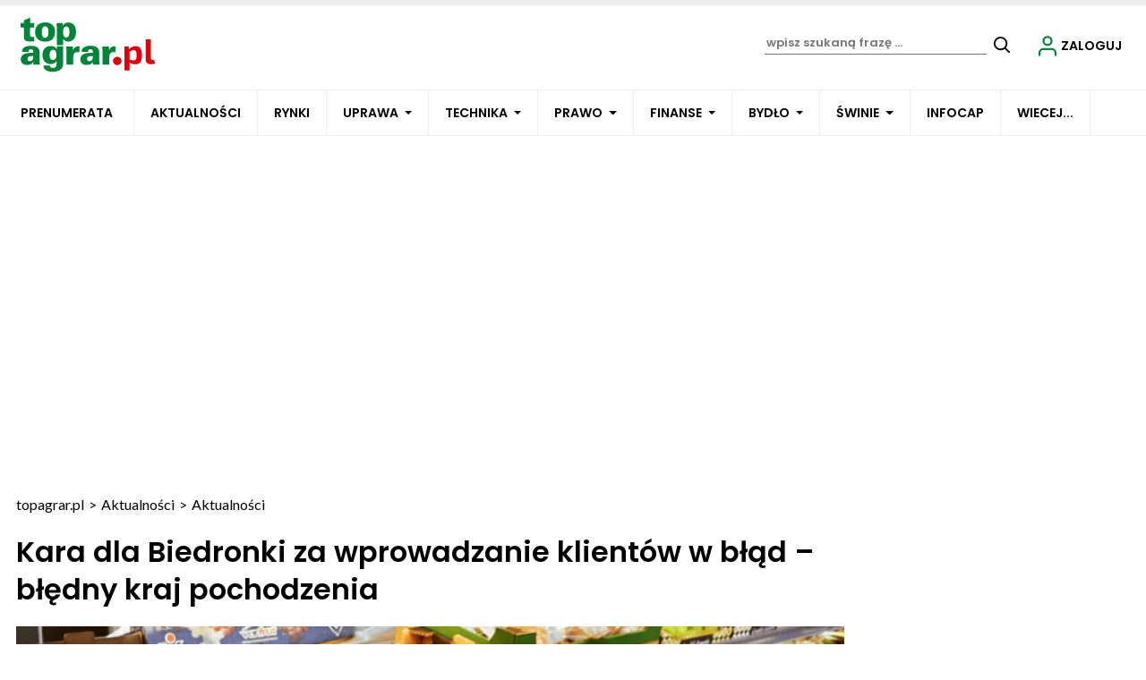

--- FILE ---
content_type: text/html; charset=utf-8
request_url: https://www.topagrar.pl/articles/aktualnosci/kara-dla-biedronki-za-wprowadzanie-klientow-w-blad-bledny-kraj-pochodzenia-2459660
body_size: 26167
content:

<!DOCTYPE html>
<html prefix="og: https://ogp.me/ns#" lang="pl-pl" dir="ltr" class='com_ocm view-item itemid-104133 j39 mm-hover site--tap'>

<head>
	<meta charset="utf-8" />
	<title>Kara dla Biedronki za wprowadzanie klientów w błąd – błędny kraj pochodzenia</title>
	<meta name="title" content="Kara dla Biedronki za wprowadzanie klientów w błąd – błędny kraj pochodzenia" />
	<meta name="description" content="UOKiK nałożył na Biedronkę karę w wysokości ponad 60 mln zł za podawanie błędnych informacji o kraju pochodzeniu warzyw i owoców na sklepowych półkach. " />
	<meta property="og:url" content="https://www.topagrar.pl/articles/aktualnosci/kara-dla-biedronki-za-wprowadzanie-klientow-w-blad-bledny-kraj-pochodzenia-2459660" />
	<meta property="og:title" content="Kara dla Biedronki za wprowadzanie klientów w błąd – błędny kraj pochodzenia" />
	<meta property="og:type" content="article" />
	<meta property="og:image" content="https://static.topagrar.pl/images/2021/04/26/h_445124_1280.png" />
	<meta name="image" content="https://static.topagrar.pl/images/2021/04/26/445124.png" />
	<meta property="og:description" content="UOKiK nałożył na Biedronkę karę w wysokości ponad 60 mln zł za podawanie błędnych informacji o kraju pochodzeniu warzyw i owoców na sklepowych półkach. " />
	<meta name="twitter:card" content="summary_large_image" />
	<meta name="robots" content="max-image-preview:large" />
	<meta name="viewport" content="width=device-width, initial-scale=1.0, maximum-scale=2.0, user-scalable=yes, shrink-to-fit=no" />
	<meta name="HandheldFriendly" content="true" />
	<meta name="apple-mobile-web-app-capable" content="YES" />
	<meta property="article:published_time" content="2021-04-26T13:04:08+00:00" />
	<meta property="article:modified_time" content="2021-04-26T13:04:08+00:00" />
	<meta property="og:image:width" content="1280" />
	<meta property="og:image:height" content="845" />
	<link href="https://www.topagrar.pl/articles/aktualnosci/kara-dla-biedronki-za-wprowadzanie-klientow-w-blad-bledny-kraj-pochodzenia-2459660" rel="canonical" />
	<link href="https://fonts.googleapis.com" rel="preconnect" />
	<link href="https://fonts.gstatic.com" rel="preconnect" crossorigin="" />
	<link href="/templates/site/bootstrap5/css/bootstrap.min.css" rel="stylesheet" />
	<link href="https://fonts.googleapis.com/css2?family=Lato:wght@400;500;600;700&family=Poppins:wght@400;500;600;700&display=swap" rel="stylesheet" />
	<link href="/templates/site/css/custom_tap.css?1762877202" rel="stylesheet" />
	<link href="/components/com_komento/themes/wireframe/styles/style.min.css" rel="stylesheet" />
	<script type="application/json" class="joomla-script-options new">{"structData-published-date":"2021-04-26 13:04:08","structData-modified-date":"2021-04-26 13:04:08","lazyExpand":5,"lazyPreload":false,"articleID":"2459660","category":"aktualnosci","author":"Dorota Kolasi\u0144ska","itemType":"99","itemTags":"'Tomasz Chr\u00f3stny', 'kara dla Biedronki', 'biedronka', 'UOKiK'","CMSPageType":"item","DFPTopCategoryAlias":"tap","categoryHighParentId":"3546","categoryCurrentId":"3600","AdditionalCategories":"","structData-description":"UOKiK na\u0142o\u017cy\u0142 na Biedronk\u0119 kar\u0119 w wysoko\u015bci ponad 60 mln z\u0142 za podawanie b\u0142\u0119dnych informacji o kraju pochodzeniu warzyw i owoc\u00f3w na sklepowych p\u00f3\u0142kach.\u00a0","structData-articleSection":"Aktualno\u015bci","blPromoOverImage":"","structData-isPremium":"","structData-itemType":"classic","DFPShowAds":true,"DFPShowInArticleAds":true,"structData-headline":"Kara dla Biedronki za wprowadzanie klient\u00f3w w b\u0142\u0105d \u2013 b\u0142\u0119dny kraj pochodzenia","structData-image":"https:\/\/static.topagrar.pl\/images\/2021\/04\/26\/o_445124_1280.png","structData-author-name":"Dorota Kolasi\u0144ska","structData-author-url":"\/autor\/dorota-kolasinska-50011","DFPParagraphCount":0,"DFPBRCount":0,"AOKey":"tap","csrf.token":"ac73e81f659cfbc7fad4ca8c23fc6f9d","system.paths":{"root":"","base":""}}</script>
	<script src="/templates/site/js/jquery_noconflict_migrate.min.js?1654161946" defer></script>
	<script src="/templates/site/bootstrap5/js/bootstrap.bundle.min.js" defer></script>
	<script src="/templates/site/js/jquery.sticky-kit.min.js?1654161946" defer></script>
	<script src="/templates/site/js/splide.min.js?1654161946" defer></script>
	<script src="/templates/site/js/iframeResizer.min.js?1654161946" defer></script>
	<script src="/templates/site/js/custom.js?1766380738" defer></script>
	<script src="/templates/site/js/ads.js?1769093761" defer></script>
	<script src="/media/system/js/core.js?68c92578207fdc7f46457e5373de136f"></script>
	<script>
var komentoArticles = ["2459660"];window.lazySizesConfig = window.lazySizesConfig || {};lazySizesConfig.preloadAfterLoad = false;lazySizesConfig.expFactor = '5';var siteTemplate = "tap";var siteAds = "tap";
function getViewPortWidth() {
    return document.body.clientWidth;;
}    
function imageFallBack (imgElement, tplName) {
    if (typeof tplName === typeof undefined) { tplName = 'site'; }
    if (imgElement.getAttribute('data-fallback') === '') {
        try {
            // remove this in production
            imgElement.setAttribute('src', '/templates/site/images/jpgs/h_no-image_640.jpg');
            // remove this in production

            imgElement.setAttribute('data-fallback', 'done');          

            var srcElements = [];
            var picElement = imgElement.parentNode;
            var sibling = picElement.firstChild;
            while (sibling) {
                if ((sibling.nodeType === 1) && (sibling !== imgElement)) {
                    srcElements.push(sibling);
                }
                sibling = sibling.nextSibling;
            }

            var screenWidth = getViewPortWidth();
            var imgPreffix;
            var imgSuffix = '_640.jpg';            
            var blMediaFound = false;                  
            srcElements.forEach(function(srcELement) {
                if (!blMediaFound) {
                    var strMedia = srcELement.getAttribute('media');
                    strMedia = strMedia.replace('(min-width: ', '');
                    strMedia = strMedia.replace('px)', '');
                    if (screenWidth >= parseInt(strMedia)) {
                        blMediaFound = true;
                        var strSrcset = srcELement.getAttribute('srcset');
                        sep = '#$#';
                        strSrcset = strSrcset.replace(/\//g, sep);
                        n = strSrcset.lastIndexOf(sep);
                        imgname = strSrcset.substring(n + sep.length);
                        imgPreffix = imgname.substring(0, imgname.indexOf('_'));
                        srcELement.setAttribute('srcset', '/templates/' + tplName + '/images/jpgs/' + imgPreffix + '_no-image' + imgSuffix );
                    }
                }                
            });            
        }
        catch(err) { 
            console.log(err.message);
        }        
    }        
}

	</script>
	<link rel="preload" href="/templates/site/photoswipe/photoswipe.css?1654161946" as="style" onload="this.onload=null;this.rel='stylesheet'"><noscript><link rel="stylesheet" href="/templates/site/photoswipe/photoswipe.css?1654161946"></noscript>
	<link rel="preload" href="/templates/site/photoswipe/default-skin/default-skin.css?1654161946" as="style" onload="this.onload=null;this.rel='stylesheet'"><noscript><link rel="stylesheet" href="/templates/site/photoswipe/default-skin/default-skin.css?1654161946"></noscript>
	<script src="/templates/site/js/lazysizes.min.js?1654161946" async=""></script>
	<link rel="preload" href="/templates/site/fonts/font-awesome/webfonts/fa-brands-400.woff2" as="font" type="font/woff2" crossorigin="">
	<link rel="preload" href="/templates/site/fonts/font-awesome/webfonts/fa-solid-900.woff2" as="font" type="font/woff2" crossorigin="">
	<link rel="preload" href="/templates/site/fonts/font-awesome/webfonts/fa-regular-400.woff2" as="font" type="font/woff2" crossorigin="">
	<style>
</style>

	
<script>
    var domena_datalayer_name = "dataLayer";
    var dataLayer = dataLayer || [];
    var dataLayer_content = {
    "pageType":"item",
    "pagePostCategory":"Aktualności",
    "pagePostAuthor":"Dorota Kolasińska",
    "pagePostType":"Regular",
    "pageContentID":"2459660"
    };

    dataLayer.push( dataLayer_content );
</script>


                <!-- Google Tag Manager -->
                <script>(function(w,d,s,l,i){w[l]=w[l]||[];w[l].push({'gtm.start':
                new Date().getTime(),event:'gtm.js'});var f=d.getElementsByTagName(s)[0],
                j=d.createElement(s),dl=l!='dataLayer'?'&l='+l:'';j.async=true;j.src=
                'https://www.googletagmanager.com/gtm.js?id='+i+dl;f.parentNode.insertBefore(j,f);
                })(window,document,'script','dataLayer','GTM-TSKWCW7');</script>
                <!-- End Google Tag Manager -->
        <script>console.log ("%c Ads::::: AdOcean task = , view = item, layout = , menuRoute = tap/articles/aktualnosci, masterType = item" , "color: green;");</script>
        
        <script src="//siewca.topagrar.pl/files/js/ado.js"></script>
        <script>
        /* (c)AdOcean 2003-2020 */
        if(typeof ado!=="object"){ado={};ado.config=ado.preview=ado.placement=ado.master=ado.slave=function(){};}
        ado.config({mode: "new", xml: false, consent: true, characterEncoding: true});
        ado.preview({enabled: true});
        
        /* (c)AdOcean 2003-2020, MASTER: PWR.Halo Wies.Autorzy */
        ado.master({id: '5hk1RaNA3VX.isB3mMf2FH08Y3wGABKX6KxWD684qk..S7', server: 'siewca.topagrar.pl', keys:['tap']});
        
        console.log ("%c Ads::::: AdOcean site = tap, masterType = item", "color: blue;");
        console.log ("%c Ads::::: AdOcean key = tap , masterID = 5hk1RaNA3VX.isB3mMf2FH08Y3wGABKX6KxWD684qk..S7", "color: blue;");
        
        </script>
                <script>
                /* (c)AdOcean 2003-2020 */
                if(typeof ado!=="object"){ado={};ado.config=ado.preview=ado.placement=ado.master=ado.slave=function(){};}
                ado.config({mode: "new", xml: false, consent: true, characterEncoding: true});
                ado.preview({enabled: true});
                
                /* (c)AdOcean 2003-2020, MASTER: PWR.Halo Wies.Autorzy */
                ado.master({id: 'JUMHQnA7N5zOaGwnhctrAKtQA.ozlKMqncjDY1UfucT.h7', server: 'siewca.topagrar.pl', keys:['tap']});
                
                console.log ("%c Ads::::: AdOcean site = tap, masterType = partners", "color: blue;");
                console.log ("%c Ads::::: AdOcean key = tap , masterID = JUMHQnA7N5zOaGwnhctrAKtQA.ozlKMqncjDY1UfucT.h7", "color: blue;");
                
                </script>
        <script>
        /* (c)AdOcean 2003-2020 */
        if(typeof ado!=="object"){ado={};ado.config=ado.preview=ado.placement=ado.master=ado.slave=function(){};}
        ado.config({mode: "new", xml: false, consent: true, characterEncoding: true});
        ado.preview({enabled: true});
        
        /* (c)AdOcean 2003-2020, MASTER: PWR.Halo Wies.Autorzy */
        ado.master({id: '_jNXTDR359SI5kGE.gLYtZ6tz_5xJo74UKZ0koyRKl..07', server: 'siewca.topagrar.pl', keys:['tap']});
        
        console.log ("%c Ads::::: AdOcean site = tap, masterType = common", "color: blue;");
        console.log ("%c Ads::::: AdOcean key = tap , masterID = _jNXTDR359SI5kGE.gLYtZ6tz_5xJo74UKZ0koyRKl..07", "color: blue;");
        
        </script><link rel="apple-touch-icon" sizes="57x57" href="/templates/site/images/pngs/favicon-tap/apple-icon-57x57.png">
<link rel="apple-touch-icon" sizes="60x60" href="/templates/site/images/pngs/favicon-tap/apple-icon-60x60.png">
<link rel="apple-touch-icon" sizes="72x72" href="/templates/site/images/pngs/favicon-tap/apple-icon-72x72.png">
<link rel="apple-touch-icon" sizes="76x76" href="/templates/site/images/pngs/favicon-tap/apple-icon-76x76.png">
<link rel="apple-touch-icon" sizes="114x114" href="/templates/site/images/pngs/favicon-tap/apple-icon-114x114.png">
<link rel="apple-touch-icon" sizes="120x120" href="/templates/site/images/pngs/favicon-tap/apple-icon-120x120.png">
<link rel="apple-touch-icon" sizes="144x144" href="/templates/site/images/pngs/favicon-tap/apple-icon-144x144.png">
<link rel="apple-touch-icon" sizes="152x152" href="/templates/site/images/pngs/favicon-tap/apple-icon-152x152.png">
<link rel="apple-touch-icon" sizes="180x180" href="/templates/site/images/pngs/favicon-tap/apple-icon-180x180.png">
<link rel="icon" type="image/png" sizes="192x192" href="/templates/site/images/pngs/favicon-tap/android-icon-192x192.png">
<link rel="icon" type="image/png" sizes="32x32" href="/templates/site/images/pngs/favicon-tap/favicon-32x32.png">
<link rel="icon" type="image/png" sizes="96x96" href="/templates/site/images/pngs/favicon-tap/favicon-96x96.png">
<link rel="icon" type="image/png" sizes="16x16" href="/templates/site/images/pngs/favicon-tap/favicon-16x16.png">
<link rel="icon" href="/templates/site/images/pngs/favicon-tap/favicon.ico">
<link rel="manifest" href="/templates/site/images/pngs/favicon-tap/manifest.json">
<meta name="msapplication-TileColor" content="#ffffff">
<meta name="msapplication-TileImage" content="/templates/site/images/pngs/favicon-tap/ms-icon-144x144.png">
<meta name="theme-color" content="#ffffff">

<script>
!function(){"use strict";function e(e){var t=!(arguments.length>1&&void 0!==arguments[1])||arguments[1],c=document.createElement("script");c.src=e,t?c.type="module":(c.async=!0,c.type="text/javascript",c.setAttribute("nomodule",""));var n=document.getElementsByTagName("script")[0];n.parentNode.insertBefore(c,n)}!function(t,c){!function(t,c,n){var a,o,r;n.accountId=c,null!==(a=t.marfeel)&&void 0!==a||(t.marfeel={}),null!==(o=(r=t.marfeel).cmd)&&void 0!==o||(r.cmd=[]),t.marfeel.config=n;var i="https://sdk.mrf.io/statics";e("".concat(i,"/marfeel-sdk.js?id=").concat(c),!0),e("".concat(i,"/marfeel-sdk.es5.js?id=").concat(c),!1)}(t,c,arguments.length>2&&void 0!==arguments[2]?arguments[2]:{})}(window,5880,{} /* Config */)}();
</script>   

<script charset="UTF-8" src="https://s-eu-1.pushpushgo.com/js/678f8ac083572dd2a3c62d6c.js" async="async"></script>

<script type="text/javascript">
    (function(c,l,a,r,i,t,y){
        c[a]=c[a]||function(){(c[a].q=c[a].q||[]).push(arguments)};
        t=l.createElement(r);t.async=1;t.src="https://www.clarity.ms/tag/"+i;
        y=l.getElementsByTagName(r)[0];y.parentNode.insertBefore(t,y);
    })(window, document, "clarity", "script", "ro02eqebzr");
</script>


  </head>

<body>

              
            <!-- Google Tag Manager (noscript) -->
            <noscript><iframe src="https://www.googletagmanager.com/ns.html?id=GTM-TSKWCW7"
            height="0" width="0" style="display:none;visibility:hidden"></iframe></noscript>
            <!-- End Google Tag Manager (noscript) -->

    <div class="position_wall_left_right">
<div class="position_wall_left">
</div>
<div class="position_wall_right">
</div>
</div>
<div class="container container--break container--outter container--break-00">
<div class="grid">
<div class="position_break_00_top" ></div>

<div class="position_break_00_bottom" ></div>
</div>
</div>
<header id="t3-header" class="container container--inner t3-header">   <div class="progress_bar--container"><div class="progress-container"><div class="progress-bar" id="myBar"></div></div></div><div class="container--full_width">
<nav id="t3-mainnav" class="container container--inner navbar navbar-expand-lg bg-white navbar-main navbar-main--tap"><h1 class="navbar-brand site-title site-title--tap">
<a class="site-title__link" href="/" title="topagrar.pl">
<span class="site-title__txt">Topagrar.pl – portal rolniczy – logo</span><img class="site-title__img--big" src="/templates/site/images/svgs/tap_logo.svg" alt="Topagrar.pl – portal rolniczy – logo"></a>
</h1>
<button class="navbar-toggler collapsed" type="button" data-bs-toggle="collapse" data-bs-target="#navbarTarget" aria-controls="navbarTarget" aria-expanded="false" aria-label="Toggle navigation">
<span class="navbar-toggler-icon"></span>
</button>
<div class="collapse navbar-collapse" id="navbarTarget">
<ul class="navbar-nav navbar-nav--tap mr-auto ">


<li class="nav__item item-104310 nav__item--prenumerata-utm"><a href="https://www.topagrar.pl/tap/prenumerata?utm_source=sso_tap_menu" class=" nav__link nav-link">Prenumerata</a></li>
<li class="nav__item item-103809 nav__item--articles active"><a href="/articles" class=" nav__link">Aktualności</a></li>
<li class="nav__item item-103810 nav__item--notowania"><a href="/notowania" class=" nav__link">Rynki</a></li>
<li class="nav__item item-103811 nav__item--uprawa dropdown parent"><a href="/uprawa" class=" nav__link">Uprawa</a><a class="nav-link dropdown-toggle" href="#" data-bs-toggle="dropdown" aria-haspopup="true" aria-expanded="false"></a>
<ul class="dropdown-menu"><li class="nav__item item-103813 nav__item--aktualnosci-branzowe"><a href="/articles/aktualnosci-branzowe-uprawa" class="nav__link nav-link">Aktualności branżowe</a></li>
<li class="nav__item item-103815 nav__item--pogoda"><a href="/articles/pogoda" class="nav__link nav-link">Pogoda</a></li>
<li class="nav__item item-103817 nav__item--zboza"><a href="/articles/zboza" class="nav__link nav-link">Zboża</a></li>
<li class="nav__item item-103819 nav__item--rzepak"><a href="/articles/rzepak" class="nav__link nav-link">Rzepak</a></li>
<li class="nav__item item-103821 nav__item--buraki-cukrowe"><a href="/articles/buraki-cukrowe" class="nav__link nav-link">Buraki cukrowe</a></li>
<li class="nav__item item-104069 nav__item--kukurydza"><a href="/articles/kukurydza" class="nav__link nav-link">Kukurydza </a></li>
<li class="nav__item item-103824 nav__item--top-warzywa"><a href="/articles/top-warzywa" class="nav__link nav-link">Top warzywa</a></li>
<li class="nav__item item-103826 nav__item--ziemniaki"><a href="/articles/ziemniaki" class="nav__link nav-link">Ziemniaki</a></li>
<li class="nav__item item-103828 nav__item--straczkowe"><a href="/articles/straczkowe" class="nav__link nav-link">Strączkowe</a></li>
<li class="nav__item item-103830 nav__item--rynek-zboz"><a href="/articles/rynek-zboz" class="nav__link nav-link">Rynek zbóż</a></li>
<li class="nav__item item-103832 nav__item--rynek-rzepaku"><a href="/articles/rynek-rzepaku" class="nav__link nav-link">Rynek rzepaku</a></li>
<li class="nav__item item-103834 nav__item--uzytki-zielone"><a href="/articles/tuz" class="nav__link nav-link">Użytki zielone</a></li>
<li class="nav__item item-103836 nav__item--warzywa"><a href="/articles/warzywa" class="nav__link nav-link">Warzywa</a></li>
<li class="nav__item item-103838 nav__item--wirtualne-dni-pola-2020"><a href="/articles/wirtualne-dni-pola-2020" class="nav__link nav-link">Wirtualne Dni Pola 2020</a></li>
<li class="nav__item item-104210 nav__item--nawozy"><a href="/uprawa/nawozy" class="nav__link nav-link nav__link">Nawozy</a></li>
</ul>
</li>
<li class="nav__item item-103841 nav__item--technika dropdown parent"><a href="/technika" class=" nav__link">Technika</a><a class="nav-link dropdown-toggle" href="#" data-bs-toggle="dropdown" aria-haspopup="true" aria-expanded="false"></a>
<ul class="dropdown-menu"><li class="nav__item item-103843 nav__item--aktualnosci-branzowe"><a href="/articles/aktualnosci-branzowe-technika" class="nav__link nav-link">Aktualności branżowe</a></li>
<li class="nav__item item-103845 nav__item--ciagniki"><a href="/articles/ciagniki" class="nav__link nav-link">Ciągniki</a></li>
<li class="nav__item item-103847 nav__item--testy"><a href="/articles/testy" class="nav__link nav-link">Testy</a></li>
<li class="nav__item item-103849 nav__item--technika-budowlana"><a href="/articles/technika-budowlana" class="nav__link nav-link">Technika budowlana</a></li>
<li class="nav__item item-103851 nav__item--maszyny-rolnicze"><a href="/articles/maszyny-rolnicze" class="nav__link nav-link">Maszyny rolnicze</a></li>
<li class="nav__item item-103853 nav__item--co-ile-kosztuje"><a href="/articles/co-ile-kosztuje" class="nav__link nav-link">Co ile kosztuje?</a></li>
<li class="nav__item item-103855 nav__item--fotowoltaika-i-biogaz"><a href="/articles/fotowoltaika" class="nav__link nav-link">Fotowoltaika i biogaz</a></li>
<li class="nav__item item-103857 nav__item--targi-wystawy"><a href="/articles/targi-wystawy" class="nav__link nav-link">Targi wystawy</a></li>
<li class="nav__item item-103859 nav__item--nowe-technologie"><a href="/articles/nowe-technologie" class="nav__link nav-link">Nowe technologie</a></li>
<li class="nav__item item-103861 nav__item--kombajny"><a href="/articles/kombajny" class="nav__link nav-link">Kombajny</a></li>
<li class="nav__item item-103863 nav__item--remont-ursusa"><a href="/articles/remont-ursusa" class="nav__link nav-link">Remont Ursusa</a></li>
<li class="nav__item item-103865 nav__item--porady-mechanika"><a href="/articles/porady-mechanika" class="nav__link nav-link">Porady mechanika</a></li>
<li class="nav__item item-103867 nav__item--kursy-techniczne-dla-rolnikow"><a href="/articles/kursy-techniczne-dla-rolnikow" class="nav__link nav-link">Kursy techniczne dla rolników</a></li>
</ul>
</li>
<li class="nav__item item-103914 nav__item--prawo dropdown parent"><a href="/prawo" class=" nav__link">Prawo</a><a class="nav-link dropdown-toggle" href="#" data-bs-toggle="dropdown" aria-haspopup="true" aria-expanded="false"></a>
<ul class="dropdown-menu"><li class="nav__item item-104010 nav__item--info"><a href="/articles/info" class="nav__link nav-link">Info+</a></li>
<li class="nav__item item-104011 nav__item--aktualnosci current active"><a href="/articles/aktualnosci" class="nav__link nav-link">Aktualności</a></li>
<li class="nav__item item-104013 nav__item--porady-prawne"><a href="/articles/top-prawo" class="nav__link nav-link">Porady prawne</a></li>
<li class="nav__item item-105373 nav__item--polityka-rolna"><a href="/articles/polityka-rolna" class="nav__link nav-link">Polityka rolna</a></li>
<li class="nav__item item-104014 nav__item--prow-informacje-specjalne"><a href="/articles/strefa-premium-prow" class="nav__link nav-link">PROW - informacje specjalne</a></li>
<li class="nav__item item-104015 nav__item--porady-krus"><a href="/articles/porady-krus" class="nav__link nav-link">Porady KRUS</a></li>
<li class="nav__item item-104016 nav__item--zarzadzanie"><a href="/articles/zarzadzanie" class="nav__link nav-link">Zarządzanie</a></li>
<li class="nav__item item-104017 nav__item--wypadki-rolnicze"><a href="/articles/wypadki-rolnicze" class="nav__link nav-link">Wypadki rolnicze</a></li>
<li class="nav__item item-104018 nav__item--szkody-lowieckie"><a href="/articles/szkody-lowieckie" class="nav__link nav-link">Szkody łowieckie</a></li>
<li class="nav__item item-104019 nav__item--forum-rolnikow-i-agrobiznesu"><a href="/articles/forum-rolnikow-i-agrobiznesu" class="nav__link nav-link">Forum Rolników i Agrobiznesu</a></li>
<li class="nav__item item-104020 nav__item--kola-gospodyn-wiejskich"><a href="/articles/kola-gospodyn-wiejskich" class="nav__link nav-link">Koła Gospodyń Wiejskich</a></li>
<li class="nav__item item-104021 nav__item--kronika-policyjna"><a href="/articles/kronika-policyjna" class="nav__link nav-link">Kronika policyjna</a></li>
<li class="nav__item item-104022 nav__item--wojna-rosja-ukraina-a-rolnictwo"><a href="/articles/konflikt-ukraina-rosja" class="nav__link nav-link">Wojna Rosja - Ukraina a rolnictwo</a></li>
</ul>
</li>
<li class="nav__item item-103870 nav__item--finanse dropdown parent"><a href="/finanse" class=" nav__link">Finanse</a><a class="nav-link dropdown-toggle" href="#" data-bs-toggle="dropdown" aria-haspopup="true" aria-expanded="false"></a>
<ul class="dropdown-menu"><li class="nav__item item-103872 nav__item--doplaty-prow-i-vat"><a href="/articles/doplaty-prow-i-vat" class="nav__link nav-link">Dopłaty, PROW i VAT</a></li>
<li class="nav__item item-103874 nav__item--zarzadzanie"><a href="/articles/zarzadzanie" class="nav__link nav-link">Zarządzanie</a></li>
<li class="nav__item item-104376 nav__item--kalkulatory-2"><a href="/kalkulatory" class="nav__link nav-link">Kalkulatory</a></li>
<li class="nav__item item-104377 nav__item--porownywarki-alias"><a href="/porownywarki" class="nav__link nav-link">Porównywarki</a></li>
</ul>
</li>
<li class="nav__item item-103877 nav__item--bydlo dropdown parent"><a href="/bydlo" class=" nav__link">Bydło</a><a class="nav-link dropdown-toggle" href="#" data-bs-toggle="dropdown" aria-haspopup="true" aria-expanded="false"></a>
<ul class="dropdown-menu"><li class="nav__item item-103879 nav__item--aktualnosci-branzowe"><a href="/articles/aktualnosci-branzowe-bydlo" class="nav__link nav-link">Aktualności branżowe</a></li>
<li class="nav__item item-103881 nav__item--rynek-mleka"><a href="/articles/rynek-mleka" class="nav__link nav-link">Rynek mleka</a></li>
<li class="nav__item item-103883 nav__item--bydlo-miesne"><a href="/articles/bydlo-miesne" class="nav__link nav-link">Bydło mięsne</a></li>
<li class="nav__item item-103885 nav__item--bydlo-mleczne"><a href="/articles/bydlo-mleczne" class="nav__link nav-link">Bydło mleczne</a></li>
<li class="nav__item item-103887 nav__item--obory"><a href="/articles/obory" class="nav__link nav-link">Obory</a></li>
<li class="nav__item item-103889 nav__item--organizacja-produkcji-bydla"><a href="/articles/organizacja-produkcji-bydla" class="nav__link nav-link">Organizacja produkcji bydła</a></li>
<li class="nav__item item-103891 nav__item--zdrowie-bydla"><a href="/articles/zdrowie-bydla" class="nav__link nav-link">Zdrowie bydła</a></li>
<li class="nav__item item-103893 nav__item--zywienie-bydla"><a href="/articles/zywienie-bydla" class="nav__link nav-link">Żywienie bydła</a></li>
</ul>
</li>
<li class="nav__item item-103896 nav__item--swinie dropdown parent"><a href="/swinie" class=" nav__link">Świnie</a><a class="nav-link dropdown-toggle" href="#" data-bs-toggle="dropdown" aria-haspopup="true" aria-expanded="false"></a>
<ul class="dropdown-menu"><li class="nav__item item-103898 nav__item--aktualnosci-branzowe"><a href="/articles/aktualnosci-branzowe-swinie" class="nav__link nav-link">Aktualności branżowe</a></li>
<li class="nav__item item-103900 nav__item--afrykanski-pomor-swin-asf"><a href="/articles/afrykanski-pomor-swin-asf" class="nav__link nav-link">Afrykański pomór świń (ASF)</a></li>
<li class="nav__item item-103902 nav__item--organizacja-produkcji-swin"><a href="/articles/organizacja-produkcji-swin" class="nav__link nav-link">Organizacja produkcji świń</a></li>
<li class="nav__item item-103904 nav__item--chlewnie"><a href="/articles/chlewnie" class="nav__link nav-link">Chlewnie</a></li>
<li class="nav__item item-103906 nav__item--zdrowie-swin"><a href="/articles/zdrowie-swin" class="nav__link nav-link">Zdrowie świń</a></li>
<li class="nav__item item-103908 nav__item--zywienie-swin"><a href="/articles/zywienie-swin" class="nav__link nav-link">Żywienie świń</a></li>
<li class="nav__item item-103910 nav__item--rynek-swin"><a href="/articles/rynek-swin" class="nav__link nav-link">Rynek świń</a></li>
</ul>
</li>
<li class="nav__item item-106374 nav__item--projekt-infocap"><a href="/projekt-infocap" class=" nav__link">INFOCAP</a></li>
<li class="nav__item item-103913 nav__item--wiecej divider dropdown parent">
<span class="separator hide_md-dn">WIECEJ...</span>
<a class="nav-link dropdown-toggle" href="#" data-bs-toggle="dropdown" aria-haspopup="true" aria-expanded="false"></a>
<ul class="dropdown-menu"><li class="nav__item item-104030 nav__item--e-wydanie"><a href="/e-wydanie/top-agrar" >E-wydanie</a></li>
<li class="nav__item item-104005 nav__item--agroranking"><a href="/wiecej/agroranking" class=" nav__link">Agroranking</a></li>
<li class="nav__item item-103953 nav__item--rodzina"><a href="/articles/strefa-kobiet" >Rodzina</a></li>
<li class="nav__item item-103992 nav__item--audio"><a href="/articles/audio" >Posłuchaj</a></li>
<li class="nav__item item-103965 nav__item--filmy"><a href="/filmy" >Filmy</a></li>
<li class="nav__item item-103994 nav__item--konkursy"><a href="/konkursy" >Konkursy</a></li>
<li class="nav__item item-103987 nav__item--eventy"><a href="/event" >Eventy</a></li>
<li class="nav__item item-103997 nav__item--baza-sor"><a href="https://www.topagrar.pl/bazy/baza-srodkow-ochrony-roslin/products/pesticides/" >Baza ŚOR</a></li>
<li class="nav__item item-103988 nav__item--strefa-premium"><a href="/premium" >Strefa Premium</a></li>
<li class="nav__item item-103999 nav__item--ogloszenia"><a href="https://topagrar.pl/ogloszenia-drobne-tap/classified_search/tap-classifieds/" >Ogłoszenia</a></li>
<li class="nav__item item-104001 nav__item--kalendarium"><a href="/wydarzenia" >Kalendarium</a></li>
<li class="nav__item item-103990 nav__item--reklama"><a href="https://reklama.topagrar.pl/" target="_blank" rel="noopener noreferrer">Reklama</a></li>
<li class="nav__item item-104003 nav__item--pytania-i-odpowiedzi"><a href="/wiecej/pytania-i-odpowiedzi" class=" nav__link">Pytania i odpowiedzi</a></li>
<li class="nav__item item-104008 nav__item--forum-2"><a href="/articles/forum-rolnikow-i-agrobiznesu" class="nav__link nav-link">Forum</a></li>
</ul>
</li>
<li class="nav__item item-104308 nav__item--e-wydanie-mobile"><a href="/e-wydanie/top-agrar" class="hide_xl nav-link">E-wydanie</a></li>
<li class="nav__item item-104050 nav__item--agroranking-alias"><a href="/agroranking" class="hide_xl nav-link">Agroranking</a></li>
<li class="nav__item item-104023 nav__item--rodzina dropdown parent"><a href="/articles/strefa-kobiet" class="hide_xl nav-link">Rodzina</a><a class="nav-link dropdown-toggle" href="#" data-bs-toggle="dropdown" aria-haspopup="true" aria-expanded="false"></a>
<ul class="dropdown-menu"><li class="nav__item item-104024 nav__item--przepisy"><a href="/articles/przepisy" >Przepisy</a></li>
<li class="nav__item item-104025 nav__item--porady"><a href="/articles/porady" >Porady</a></li>
<li class="nav__item item-104026 nav__item--zdrowie"><a href="/articles/zdrowie" >Zdrowie</a></li>
<li class="nav__item item-104028 nav__item--inne"><a href="/articles/inne" >Inne</a></li>
</ul>
</li>
<li class="nav__item item-104044 nav__item--audio"><a href="/articles/audio" class="hide_xl nav-link">Posłuchaj</a></li>
<li class="nav__item item-104029 nav__item--filmy-alias dropdown parent"><a href="/filmy" class="hide_xl nav-link">Filmy</a><a class="nav-link dropdown-toggle" href="#" data-bs-toggle="dropdown" aria-haspopup="true" aria-expanded="false"></a>
<ul class="dropdown-menu"><li class="nav__item item-104053 nav__item--reportaze"><a href="/filmy/category/reportaze" >Reportaże</a></li>
<li class="nav__item item-104054 nav__item--technika"><a href="/filmy/category/top-technika" >Technika</a></li>
<li class="nav__item item-104055 nav__item--swinie"><a href="/filmy/category/top-swinie" >Świnie</a></li>
<li class="nav__item item-104056 nav__item--uprawa"><a href="/filmy/category/top-uprawa" >Uprawa</a></li>
<li class="nav__item item-104057 nav__item--bydlo"><a href="/filmy/category/top-bydlo" >Bydło</a></li>
<li class="nav__item item-104058 nav__item--konkurs-wynalazkow"><a href="/filmy/category/konkurs-wynalazkow" >Konkurs wynalazków</a></li>
<li class="nav__item item-104059 nav__item--poranna-trojpolowka"><a href="/filmy/category/poranna-trojpolowka" >Poranna trójpolówka</a></li>
<li class="nav__item item-104060 nav__item--wywiady"><a href="/filmy/category/wywiady" >Wywiady</a></li>
<li class="nav__item item-104061 nav__item--prawo"><a href="/?Itemid=103976" >Prawo</a></li>
<li class="nav__item item-104064 nav__item--webinaria"><a href="/filmy/category/webinaria" >Webinaria</a></li>
<li class="nav__item item-104065 nav__item--forum-rolnikow-i-agrobiznesu"><a href="/filmy/category/forum-rolnikow-i-agrobiznesu" >Forum Rolników i Agrobiznesu</a></li>
<li class="nav__item item-104066 nav__item--rolniczy-temat"><a href="/filmy/category/rolniczy-temat" >Rolniczy temat</a></li>
<li class="nav__item item-104067 nav__item--nasze-akcje"><a href="/filmy/category/nasze-akcje" >Nasze akcje</a></li>
<li class="nav__item item-104068 nav__item--360-sekund-o-rolnictwie"><a href="/filmy/category/360-sekund-o-rolnictwie" >360 sekund o rolnictwie</a></li>
</ul>
</li>
<li class="nav__item item-104045 nav__item--konkursy-alias"><a href="/konkursy" class="hide_xl nav-link">Konkursy</a></li>
<li class="nav__item item-104040 nav__item--eventy"><a href="/event" class="hide_xl nav-link">Eventy</a></li>
<li class="nav__item item-104046 nav__item--baza-sor"><a href="https://www.topagrar.pl/bazy/baza-srodkow-ochrony-roslin/products/pesticides/" class="hide_xl nav-link">Baza ŚOR</a></li>
<li class="nav__item item-104041 nav__item--strefa-premium"><a href="/premium" class="hide_xl nav-link">Strefa Premium</a></li>
<li class="nav__item item-104047 nav__item--ogloszenia"><a href="https://www.topagrar.pl/ogloszenia-drobne-tap/classified_search/tap-classifieds/" class="hide_xl nav-link">Ogłoszenia</a></li>
<li class="nav__item item-104048 nav__item--kalendarium"><a href="/wydarzenia" class="hide_xl nav-link">Kalendarium</a></li>
<li class="nav__item item-104043 nav__item--reklama-alias"><a href="/?Itemid=103986" class="hide_xl nav-link">Reklama</a></li>
<li class="nav__item item-104049 nav__item--pytania-i-odpowiedzi"><a href="/pomoc" class="hide_xl nav-link">Pytania i odpowiedzi</a></li>


</ul>

<div class="container container--inner container--mobile">
<div class="navbar__mobile-copyright">Copyright <span class="impressum__copyright-logo">©</span> topagrar.pl 2026.</div></div>
</div><div class="position_partner_top" ></div>

<div class="position_partner_bottom" ></div>
<div class="search">
			<div class="searchToggler">
			<a href="/" class="searchToggler__btn" title="Wyszukaj"> 
				 
					<i class="search--icon"></i> 
				                        </a>
		</div>	
		<div class="searchBox">
			<form method="GET" action="/tap/szukaj-tap" id="mainMenuSearch">
				<input class="searchInput" name="q" type="text" placeholder="wpisz szukaną frazę ..."/>
				<button class="searchButton" type="submit"><i class="fas fa-search"></i></button>				
			</form>
		</div>
	</div>
<div class="user_icon user-login">
				<a href="#loginModal" data-bs-toggle="modal" class="btn-login"><div class="icon icon--user"></div><span class="top--icons--label user_icon--txt">Zaloguj</span></a>
				</div>
				<div class="dropdown user-logout" style="display:none;">
						<div class="user_icon" id="user-menu" data-bs-toggle="dropdown" role="navigation" aria-expanded="false">
						<div class="icon icon--user" style="color:black;"></div>
					</div>
					<div class="dropdown-menu dropdown-menu-right" aria-labelledby="user-menu">
						<p class="user_username"></p>
											<a class="dropdown-item btn" href="/tap/profil">
								Mój profil
						</a>
						<a class="dropdown-item btn" href="#" onclick="logout();return false;">
								Wyloguj
						</a>
					</div>
				</div></nav></div>


   </header><div class="container--break-menu">
<div id="module_1166_wrap" class="">
		<script id="module_1166">
			var request = new XMLHttpRequest();
			var jsonURL = "https://static.topagrar.pl/modules_cache/module_1166.json";
			request.open("GET", jsonURL, true);

			request.onload = function() {
				if (this.status >= 200 && this.status < 400) {
					try { 
						var jsonhtml = JSON.parse(this.response);
						var elm = document.getElementById("module_1166");
						elm.insertAdjacentHTML("afterend", jsonhtml);	

						// execute scripts inside json html
						var elmwrap = document.getElementById("module_1166_wrap");
						Array.from(elmwrap.querySelectorAll("script")).forEach( function(origScript) {
							if (origScript.getAttribute("id") != "module_1166") { 
								const newScript = document.createElement("script");
								Array.from(origScript.attributes).forEach( function(attr) { 
									newScript.setAttribute(attr.name, attr.value)
								});
								newScript.appendChild(document.createTextNode(origScript.innerHTML));
								origScript.parentNode.replaceChild(newScript, origScript);
							}
						});
                                                if (typeof updateLikes === "function") {
                                                    updateLikes(jsonhtml);
                                                }
                                                if (typeof updateCommentsCount === "function") {
                                                    updateCommentsCount(jsonhtml);
                                                }
					} catch (err) {
						console.log("%c JSON::::: error1 " + jsonURL + " / " + err.message, "color: red;")
					}
				} else {
					console.log("%c JSON::::: error2 " + jsonURL, "color: red;")
				}
			};

			request.onerror = function() {
				console.log("%c JSON::::: " + jsonURL + " " + request.responseText, "color: red;");
			};

			request.send();
		</script>
	</div>
</div>


    <script>blWebpImageExists = false; console.log(" CMS :::: WebpImageExists = " + blWebpImageExists); </script><span id="startOfPageId2459660"></span><main id="ocmContainer" class="item--tap page--item itemView itemView--classic itemView--classic item--typeId-99 item--sticky   item--show-ads"><div class="container container--break container--outter container--break-01">
<div class="grid">
<div class="position_break_01_top" ></div>

<div class="position_break_01_bottom" ></div>
</div>
</div>
<div class="container container--inner container--item  item--inline-ads  "><div class="grid grid--bottom item__bottom"><div class="item__body"><div class="position_breadcrumb">

<ol class="breadcrumb ">
	<li class="active"><span class="hasTooltip"><i class="fa fa-map-marker" data-toggle="tooltip" title="Jesteś tutaj: "></i></span></li><li><a href="/" class="pathway">topagrar.pl</a><span class="divider">&gt;</span></li><li><a href="/?layout=category" class="pathway">TAP</a><span class="divider">&gt;</span></li><li><a href="/articles?layout=category" class="pathway">Aktualności</a><span class="divider">&gt;</span></li><li><a href="/articles/aktualnosci?layout=category" class="pathway">Aktualności</a><span class="divider">&gt;</span></li><li><span>Kara dla Biedronki za wprowadzanie klientów w błąd – błędny kraj pochodzenia</span></li></ol>
</div>
<div class="item__head item__head--tap"><a href="/" class="btn btn-warning d-none btn--selink" data-href="https://www.topagrar.pl/articles/aktualnosci/kara-dla-biedronki-za-wprowadzanie-klientow-w-blad-bledny-kraj-pochodzenia-2459660" target="_blank" title="Otvori članak u StoryEditor-u">StoryEditor</a><h1 class="item__title">Kara dla Biedronki za wprowadzanie klientów w błąd – błędny kraj pochodzenia</h1></div><div class="item__image-block" data-image="https://static.topagrar.pl/images/2021/04/26/o_445124_1024.png"><div class="item__image grid__card--large-icons"><a class="open-gallery open-gallery--photoswipe" title="Galeria">					<figure class="card__figure card__figure--original">
						<picture class="card__picture">
<source media="(min-width: 768px)" srcset="https://static.topagrar.pl/images/2021/04/26/o_445124_1024.png?2021-04-26-13-04-08" />
<source media="(min-width: 480px)" srcset="https://static.topagrar.pl/images/2021/04/26/o_445124_640.png?2021-04-26-13-04-08" />
<source media="(min-width: 360px)" srcset="https://static.topagrar.pl/images/2021/04/26/o_445124_480.png?2021-04-26-13-04-08" />
<source media="(min-width: 1px)" srcset="https://static.topagrar.pl/images/2021/04/26/o_445124_340.png?2021-04-26-13-04-08" />
<img class="card__image" src="https://static.topagrar.pl/images/2021/04/26/o_445124_1280.png" alt="445124" loading="lazy" onerror="imageFallBack(this, 'site')" data-fallback="" />
</picture>
					</figure>
				</a>

							
			</div>

					</div><div class="item__subtitle" data-first-letter="U">UOKiK nałożył na Biedronkę karę w wysokości ponad 60 mln zł za podawanie błędnych informacji o kraju pochodzeniu warzyw i owoców na sklepowych półkach. </div><div class="item__author-time-social"><div class="item__author-time"><div class="item__author"><div class="item__author-wrap oneauthor"><a class="item__author-link" href="/tap/autor/dorota-kolasinska-50011"><span class="item__author-name card__author-name"><span id="authorname" class="item__author-name">Dorota Kolasińska</span></span></a></div></div><span class="item__time card__time">26.04.2021., 15:04h</span></div>
		<div class="item__share">
			<div class="item__share--like"><div class="article_likes" ocm-article-likes="2459660"><i class="far fa fa-thumbs-up"></i><span>0</span></div></div>			<div class="item__share--container">
				<div class="item__share--title"><i class="fas fa fa-share-nodes"></i>Udostępnij</div>
				<a class="item__share-icon item__share-facebook" title="Facebook" href="https://www.facebook.com/sharer.php?u=https%3A%2F%2Fwww.topagrar.pl%2Farticles%2Faktualnosci%2Fkara-dla-biedronki-za-wprowadzanie-klientow-w-blad-bledny-kraj-pochodzenia-2459660" onclick="window.open(this.href, 'tweetWin', 'left=50,top=50,width=600,height=450,toolbar=0'); return false;">
					<i class="fab fa-facebook-f fa--icon"></i>
				</a>
				<a class="item__share-icon item__share-twitter" title="Twitter" href="https://twitter.com/intent/tweet?text=Kara%20dla%20Biedronki%20za%20wprowadzanie%20klient%C3%B3w%20w%20b%C5%82%C4%85d%20%E2%80%93%20b%C5%82%C4%99dny%20kraj%20pochodzenia&amp;url=https%3A%2F%2Fwww.topagrar.pl%2Farticles%2Faktualnosci%2Fkara-dla-biedronki-za-wprowadzanie-klientow-w-blad-bledny-kraj-pochodzenia-2459660"  onclick="window.open(this.href, 'tweetWin', 'left=50,top=50,width=600,height=450,toolbar=0'); return false;">
					<i class="fab fa-twitter fa--icon"></i>
				</a>            

				<a class="item__share-icon item__share-linkedin" href="https://www.linkedin.com/shareArticle?mini=true&https%3A%2F%2Fwww.topagrar.pl%2Farticles%2Faktualnosci%2Fkara-dla-biedronki-za-wprowadzanie-klientow-w-blad-bledny-kraj-pochodzenia-2459660" onclick="window.open(this.href, 'tweetWin', 'left=50,top=50,width=600,height=450,toolbar=0'); return false;">
										<i class="fab fa-linkedin fa--icon"></i>
				</a>
									<a class="item__share-icon item__share-mail" title="E-mail" href="/cdn-cgi/l/email-protection#[base64]">
						<i class="far fa-envelope fa--icon"></i>
					</a>
								<a class="item__share-icon item__share-whatsapp" title="Whatsapp" href="whatsapp://send?text=https%3A%2F%2Fwww.topagrar.pl%2Farticles%2Faktualnosci%2Fkara-dla-biedronki-za-wprowadzanie-klientow-w-blad-bledny-kraj-pochodzenia-2459660"  onclick="window.open(this.href, 'tweetWin', 'left=50,top=50,width=600,height=450,toolbar=0'); return false;" data-action="share/whatsapp/share">
					<i class="fab fa-whatsapp fa--icon"></i>
				</a>    
									<a class="item__share-icon item__share-viber" title="Viber"  href="viber://forward?text=https%3A%2F%2Fwww.topagrar.pl%2Farticles%2Faktualnosci%2Fkara-dla-biedronki-za-wprowadzanie-klientow-w-blad-bledny-kraj-pochodzenia-2459660"  onclick="window.open(this.href, 'tweetWin', 'left=50,top=50,width=600,height=450,toolbar=0'); return false;">
						<i class="fab fa-viber fa--icon"></i>
					</a>       
				
				
							</div>	
		</div>
</div><div class="itemFullText itemFullText--ready itemFullText--nopremet"><br /><br /><br />Okazało się, że proceder ten nie był jednostkowy i dotyczył 28% skontrolowanych sklepów. Postępowanie w tej sprawie wszczęto w ubiegłym roku (w maju 2020 r.), a kontrole prowadziła Inspekcja Handlowa, które polegały na porównaniu informacji o kraju pochodzenia produktu na wywieszkach z tymi na opakowaniach i w dokumentach dostawy.<br /><br />– W sklepach Biedronka konsumenci chcący kupić polskie ziemniaki, pomidory czy jabłka byli często wprowadzani w błąd. Nasze postępowanie wykazało, że w wielu przypadkach informacje na wywieszkach różniły się od tych na opakowaniach zbiorczych czy w dokumentach dostawy. Naruszenia te miały charakter systemowy i długotrwały. Dlatego nałożyłem na Jeronimo Martins Polska ponad 60 mln zł kary – mówi Tomasz Chróstny, prezes UOKiK. Inspektorzy kontrolowali przede wszystkim produkty, które mogą pochodzić z wielu państw np. ziemniaki, cebula, truskawki.<span class="Apple-converted-space"> </span><br />Kontrole przeprowadzono w 263 sklepach Biedronka na terenie całego kraju, w 73 z 263 skontrolowanych dyskontów, a więc w 27,8%, wykazano nieprawidłowości. W niektórych przypadkach proceder dotyczył nawet 20% kontrolowanych produktów<br />„Polska” cebula z Francji albo „polski” czosnek z Hiszpanii.<span class="Apple-converted-space">  </span>UOKiK podał kilka przykładów niby-polskich produktów.<span class="Apple-converted-space"> </span><br />Właściciel się nie zgadza<br />Z karą nałożoną na Biedronkę nie zgadza się właściciel Jeronimo Martins Polska, który uważa, że inspekcja nie była przeprowadzona w sposób obiektywny, rzetelny i kompletny. W swoim odwołaniu uzasadnia, że wielkość kary jest nieproporcjonalna do zarzucanych win i dyskryminująca sieć. Główny zarzut jest kierowany w kierunku metod zbierania materiału dowodowego, a ilość naruszeń informujących o kraju pochodzenia produktu jest marginalna.<span class="Apple-converted-space"> </span><br />Jeronimo Martins uważa się za pokrzywdzonego decyzją i wysokością kary, tym bardziej, że konkurencyjne podmioty również dopuszczają się tego typu naruszeń i to w większych ilościach.<span class="Apple-converted-space"> </span><br />Co ciekawe wszczęte postepowanie z tytułu niewłaściwych praktyk w sklepach prezes UOKiK nie dotyczy tylko sieci Biedronka. Inne dyskonty też nie są wolne od takich nieprawidłowości.<br />Właściciel Biedronki wyraża żal i ubolewanie nad kierunkiem dialogu jaki obrał z siecią UOKiK. Spółka będzie domagać się odszkodowania od Skarbu Państwa i/lub UOKiK.<span class="Apple-converted-space"> </span><br />oprac. Natalia Marciniak-Musiał (tygodnik-rolniczy.pl)<div class="article_ending" id="article_ending"><img src="[data-uri]"></div></div><div class="item__tags"><a class="btn btn-danger item__tag btn--type-color" href="/tag/uokik" title="UOKiK">UOKIK</a><a class="btn btn-danger item__tag btn--type-color" href="/tag/biedronka" title="biedronka">BIEDRONKA</a><a class="btn btn-danger item__tag btn--type-color" href="/tag/kara-dla-biedronki" title="kara dla Biedronki">KARA DLA BIEDRONKI</a><a class="btn btn-danger item__tag btn--type-color" href="/tag/tomasz-chrostny" title="Tomasz Chr&oacute;stny">TOMASZ CHRÓSTNY</a></div>	<div class="item__share item__share--bottom">
			<div class="item__share--like"><div class="article_likes" ocm-article-likes="2459660"><i class="far fa fa-thumbs-up"></i><span>0</span></div></div>			<div class="item__share--container">
				<div class="item__share--title"><i class="fas fa fa-share-nodes"></i>Udostępnij</div>
				<a class="item__share-icon item__share-facebook" title="Facebook" href="https://www.facebook.com/sharer.php?u=https%3A%2F%2Fwww.topagrar.pl%2Farticles%2Faktualnosci%2Fkara-dla-biedronki-za-wprowadzanie-klientow-w-blad-bledny-kraj-pochodzenia-2459660" onclick="window.open(this.href, 'tweetWin', 'left=50,top=50,width=600,height=450,toolbar=0'); return false;">
					<i class="fab fa-facebook-f fa--icon"></i>
				</a>
				<a class="item__share-icon item__share-twitter" title="Twitter" href="https://twitter.com/intent/tweet?text=Kara%20dla%20Biedronki%20za%20wprowadzanie%20klient%C3%B3w%20w%20b%C5%82%C4%85d%20%E2%80%93%20b%C5%82%C4%99dny%20kraj%20pochodzenia&amp;url=https%3A%2F%2Fwww.topagrar.pl%2Farticles%2Faktualnosci%2Fkara-dla-biedronki-za-wprowadzanie-klientow-w-blad-bledny-kraj-pochodzenia-2459660"  onclick="window.open(this.href, 'tweetWin', 'left=50,top=50,width=600,height=450,toolbar=0'); return false;">
					<i class="fab fa-twitter fa--icon"></i>
				</a>            

				<a class="item__share-icon item__share-linkedin" href="https://www.linkedin.com/shareArticle?mini=true&https%3A%2F%2Fwww.topagrar.pl%2Farticles%2Faktualnosci%2Fkara-dla-biedronki-za-wprowadzanie-klientow-w-blad-bledny-kraj-pochodzenia-2459660" onclick="window.open(this.href, 'tweetWin', 'left=50,top=50,width=600,height=450,toolbar=0'); return false;">
										<i class="fab fa-linkedin fa--icon"></i>
				</a>
									<a class="item__share-icon item__share-mail" title="E-mail" href="/cdn-cgi/l/email-protection#[base64]">
						<i class="far fa-envelope fa--icon"></i>
					</a>
								<a class="item__share-icon item__share-whatsapp" title="Whatsapp" href="whatsapp://send?text=https%3A%2F%2Fwww.topagrar.pl%2Farticles%2Faktualnosci%2Fkara-dla-biedronki-za-wprowadzanie-klientow-w-blad-bledny-kraj-pochodzenia-2459660"  onclick="window.open(this.href, 'tweetWin', 'left=50,top=50,width=600,height=450,toolbar=0'); return false;" data-action="share/whatsapp/share">
					<i class="fab fa-whatsapp fa--icon"></i>
				</a>    
									<a class="item__share-icon item__share-viber" title="Viber"  href="viber://forward?text=https%3A%2F%2Fwww.topagrar.pl%2Farticles%2Faktualnosci%2Fkara-dla-biedronki-za-wprowadzanie-klientow-w-blad-bledny-kraj-pochodzenia-2459660"  onclick="window.open(this.href, 'tweetWin', 'left=50,top=50,width=600,height=450,toolbar=0'); return false;">
						<i class="fab fa-viber fa--icon"></i>
					</a>       
				
				
							</div>	
		</div>
<div class="container container--break container--outter container--break-position_item_bottom">
<div class="grid">
<div class="position_item_bottom_top" ></div>

<div class="position_item_bottom_bottom" ></div>
</div>
</div>
<div class="item__author--bottom"><div class="item__author-wrap"><div class="item__author--firstrow oneauthor"><div class="item__author-container"><img class="item__author-image" src="https://static.topagrar.pl/images/authors/25624.jpeg" alt="Dorota Kolasińska"/><div class="item__author-name"><span class="item__author_label">Autor Artykułu:</span><span id="authorname" class="item__author_name">Dorota Kolasińska</span><span class="item__author-description"><div class="item__share">
<a class="item__share-icon item__share-mail" title="E-mail" href="/cdn-cgi/l/email-protection#51357f3a3e3d3022383f223a3011253e2130362330237f323e3c7f213d" target="_blank"><i class="far fa-envelope fa--icon"></i></a>
<a class="item__share-icon item__share-facebook" title="Facebook" href="https://www.facebook.com/halowies/" target="_blank"><i class="fab fa-facebook fa--icon"></i></a>
<a class="item__share-icon item__share-instagram" title="Instagram" href="https://www.instagram.com/halowies/" target="_blank"><i class="fab fa-instagram fa--icon"></i></a>
<a class="item__share-icon item__share-youtube" title="YouTube" href="https://www.youtube.com/channel/UC__xwfr_FpWZhgNc0dM0hZA" target="_blank"><i class="fab fa-youtube fa--icon"></i></a>
</div>
Redaktor Prowadząca topagrar.pl</span></div></div><a class="item__author-link" href="/autor/dorota-kolasinska-50011">Pozostałe artykuły tego autora</a></div><div class="item__author--secondrow"><span class="item__author-label--2">Masz pytanie lub temat?</span><a class="item__author-send_mail" href="/cdn-cgi/l/email-protection#80e4aeebefece1f3e9eef3ebe1c0f4eff0e1e7f2e1f2aee3efedaef0ec">Napisz do autora</a></div></div></div></div><div class="item__side"><div class="grid--ad-partner"><div class="position_partner_2_top" ></div>

<div class="position_partner_2_bottom" ></div>
</div><div class="position_item_right_01_top" ></div>

<div class="position_item_right_01_bottom" ></div>
<div class="grid--aktualno"><div class="grid__head"><a class="grid__head--title grid__head--url" href="/tap/articles" title="NAJNOWSZE">NAJNOWSZE</a></div><div class="grid__card grid__card--n4 grid__card--0"><article class=" card__article card__article--zywienie-bydla card__article--bydlo card--mod-1700 card--art-class-100 card--pix-4063  ">
<a class="card__article-link" href="https://www.topagrar.pl/articles/zywienie-bydla/odchow-cielat-w-parach-prosty-sposob-na-lepsze-przyrosty-i-wyzszy-dobrostan-2638122" title="Odch&oacute;w cieląt w parach: prosty spos&oacute;b na lepsze przyrosty i wyższy dobrostan">
<h3 class="card__info no_ellipsis">
<span class="card__title ">
Odchów cieląt w parach: prosty sposób na lepsze przyrosty i wyższy dobrostan</span>
</h3>
</a>
</article></div><div class="grid__card grid__card--n4 grid__card--1"><article class=" card__article card__article--bydlo-miesne card__article--bydlo card--mod-1700 card--art-class-100 card--pix-4063  ">
<a class="card__article-link" href="https://www.topagrar.pl/articles/bydlo-miesne/ceny-bydla-na-koniec-stycznia-ile-placa-ubojnie-za-byki-krowy-i-jalowki-2638196" title="Ceny bydła na koniec stycznia. Ile płacą ubojnie za byki, krowy i jał&oacute;wki?">
<h3 class="card__info no_ellipsis">
<span class="card__title ">
Ceny bydła na koniec stycznia. Ile płacą ubojnie za byki, krowy i jałówki?</span>
</h3>
</a>
</article></div><div class="grid__card grid__card--n4 grid__card--2"><article class=" card__article card__article--rynek-swin card__article--swinie card--mod-1700 card--art-class-100 card--pix-4063  ">
<a class="card__article-link" href="https://www.topagrar.pl/articles/rynek-swin/polskie-forum-wieprzowiny-plan-na-odbudowe-stada-i-zamkniecie-cyklu-w-polsce-2638120" title="Polskie Forum Wieprzowiny: plan na odbudowę stada i zamknięcie cyklu w Polsce">
<h3 class="card__info no_ellipsis">
<span class="card__title ">
Polskie Forum Wieprzowiny: plan na odbudowę stada i zamknięcie cyklu w Polsce</span>
</h3>
</a>
</article></div><div class="grid__card grid__card--n4 grid__card--3"><article class=" card__article card__article--zarzadzanie card__article--finanse card--mod-1700 card--art-class-100 card--pix-4063  ">
<a class="card__article-link" href="https://www.topagrar.pl/articles/zarzadzanie/jak-legalnie-sprzedawac-wlasne-produkty-przeglad-form-sprzedaz-bezposrednia-mol-i-rhd-2638100" title="Jak legalnie sprzedawać własne produkty? Przegląd form: sprzedaż bezpośrednia, MOL i RHD">
<h3 class="card__info no_ellipsis">
<span class="card__title ">
Jak legalnie sprzedawać własne produkty? Przegląd form: sprzedaż bezpośrednia, MOL i RHD</span>
</h3>
</a>
</article></div><div class="grid__card grid__card--n4 grid__card--4"><article class=" card__article card__article--rzepak card__article--uprawa card--mod-1700 card--art-class-100 card--pix-4063  ">
<a class="card__article-link" href="https://www.topagrar.pl/articles/rzepak/przyszlosc-rolnictwa-w-naszych-rekach-jak-zarobic-na-rzepaku-2638155" title="Przyszłość rolnictwa w naszych rękach. Jak zarobić na rzepaku?">
<h3 class="card__info no_ellipsis">
<span class="card__title ">
Przyszłość rolnictwa w naszych rękach. Jak zarobić na rzepaku?</span>
</h3>
</a>
</article></div><div class="grid__card grid__card--n4 grid__card--5"><article class=" card__article card__article--eventy card__article--tap card--mod-1700 card--art-class-100 card--pix-4063  ">
<a class="card__article-link" href="https://www.topagrar.pl/event/kiedy-potas-pod-buraki-2638085" title="Kiedy potas pod buraki?">
<h3 class="card__info no_ellipsis">
<span class="card__title ">
Kiedy potas pod buraki?</span>
</h3>
</a>
</article></div><div class="grid__card grid__card--n4 grid__card--6"><article class=" card__article card__article--zarzadzanie card__article--finanse card--mod-1700 card--art-class-100 card--pix-4063  ">
<a class="card__article-link" href="https://www.topagrar.pl/articles/zarzadzanie/wroclaw-20-stycznia-2026-wysoka-frekwencja-i-duze-zainteresowanie-konferencja-rolnictwo-jutra-wyzwania-i-rozwiazania-2638163" title="Wrocław, 20 stycznia 2026 &ndash; wysoka frekwencja i duże zainteresowanie konferencją &bdquo;Rolnictwo Jutra &ndash; wyzwania i rozwiązania&rdquo;">
<h3 class="card__info no_ellipsis">
<span class="card__egida card__egida--promo ">Materiał promocyjny</span>
<span class="card__title ">
Wrocław, 20 stycznia 2026 – wysoka frekwencja i duże zainteresowanie konferencją „Rolnictwo Jutra – wyzwania i rozwiązania”</span>
</h3>
</a>
</article></div><div class="aktualno--link"><a class="aktualno--link--button" href="/tap/articles">Pozostałe artykuły <i class="far fa-arrow-alt-circle-right"></i></a></div></div><div class="position_item_right_02_top" ></div>

<div class="position_item_right_02_bottom" ></div>
<div class="grid--popular"><div class="grid__head"><a class="grid__head--title grid__head--url" title="Polecane">Polecane</a></div><div class="grid__card grid__card--n5 grid__card--inline grid__card--0"><article class=" card__article card__article--zboza card__article--uprawa card--mod-1794 card--art-class-100 card--pix-7005  ">
<a class="card__article-link" href="https://www.topagrar.pl/articles/zboza/oplacalnosc-uprawy-pszenicy-ozimej-kalkulacja-kosztow-i-dochodu-od-rolnika-2637979" title="Opłacalność uprawy pszenicy ozimej. Kalkulacja koszt&oacute;w i dochodu od rolnika">
<figure class="card__figure" data-image="https://static.topagrar.pl/images/2026/01/23/o_123828_1024.webp">
<picture class="card__picture">
<source media="(min-width: 1px)" srcset="https://static.topagrar.pl/images/2026/01/23/k_123828_220.webp?2026-01-23-16-00-00" />
<img class="card__image" src="https://static.topagrar.pl/images/2026/01/23/o_123828_1280.webp" alt="pszenica ozima, pole, gospodarstwo" loading="lazy" onerror="imageFallBack(this, 'site')" data-fallback="" />
</picture>
</figure>
<h3 class="card__info no_ellipsis">
<span class="card__egida card__egida--polecane ">Polecane</span>
<span class="card__title ">
Opłacalność uprawy pszenicy ozimej. Kalkulacja kosztów i dochodu od rolnika</span>
</h3>
</a>
</article></div><div class="grid__card grid__card--n5 grid__card--inline grid__card--1"><article class=" card__article card__article--polityka-rolna card__article--prawo card--mod-1794 card--art-class-100 card--pix-7005  ">
<a class="card__article-link" href="https://www.topagrar.pl/articles/polityka-rolna/mercosur-odroczony-wykorzystajmy-dobrze-ten-czas-2638039" title="Mercosur odroczony: wykorzystajmy dobrze ten czas!">
<figure class="card__figure" data-image="https://static.topagrar.pl/images/2026/01/23/o_662624_1024.webp">
<picture class="card__picture">
<source media="(min-width: 1px)" srcset="https://static.topagrar.pl/images/2026/01/23/k_662624_220.webp?2026-01-23-15-00-00" />
<img class="card__image" src="https://static.topagrar.pl/images/2026/01/23/o_662624_1280.webp" alt="Małgorzata Gromadzka podsekretarz stanu w Ministerstwie Rolnictwa wywiad TAP" loading="lazy" onerror="imageFallBack(this, 'site')" data-fallback="" />
</picture>
<div class="card__figure-icons"><div class="card__figure-icon card__figure-icon--video card__figure-icon--polityka-rolna"><svg id="i-movie" xmlns="http://www.w3.org/2000/svg" width="30" height="30" viewBox="0 0 30 30">
  <rect id="Rectangle_220" data-name="Rectangle 220" width="30" height="30" fill="none"/>
  <path id="Icon_awesome-video" data-name="Icon awesome-video" d="M14.09,4.5H2a2,2,0,0,0-2,2V18.59a2,2,0,0,0,2,2H14.09a2,2,0,0,0,2-2V6.5A2,2,0,0,0,14.09,4.5Zm7.937,1.58L17.434,9.248v6.6l4.593,3.164a1.344,1.344,0,0,0,2.112-1.081V7.161A1.344,1.344,0,0,0,22.027,6.08Z" transform="translate(3.017 2.289)" fill="#fff"/>
</svg>
</div></div></figure>
<h3 class="card__info no_ellipsis">
<span class="card__egida card__egida--polecane ">Polecane</span>
<span class="card__title ">
Mercosur odroczony: wykorzystajmy dobrze ten czas!</span>
</h3>
</a>
</article></div><div class="grid__card grid__card--n5 grid__card--inline grid__card--2"><article class=" card__article card__article--newsletter-rynkowy card__article--tap card--mod-1794 card--art-class-100 card--pix-7005  ">
<a class="card__article-link" href="https://www.topagrar.pl/newsletter-rynkowy/matif-dla-cen-zboz-i-rzepaku-widzi-odmienne-perspektywy-czy-to-sie-zmieni-rynkowy-serwis-spod-lady-23-01-26-r-2637992" title="MATIF dla cen zb&oacute;ż i rzepaku widzi odmienne perspektywy. Czy to się zmieni? &ndash; Rynkowy Serwis Spod Lady &ndash; 23.01.26 r.">
<figure class="card__figure" data-image="https://static.topagrar.pl/images/2026/01/23/o_662322_1024.webp">
<picture class="card__picture">
<source media="(min-width: 1px)" srcset="https://static.topagrar.pl/images/2026/01/23/k_662322_220.webp?2026-01-23-10-36-37" />
<img class="card__image" src="https://static.topagrar.pl/images/2026/01/23/o_662322_1280.webp" alt="dr Juliusz Urban, ekspert rynkowy top agrar Polska" loading="lazy" onerror="imageFallBack(this, 'site')" data-fallback="" />
</picture>
<div class="card__figure-icons"><div class="card__figure-icon card__figure-icon--gallery card__figure-icon--newsletter-rynkowy"><svg id="i-gallery" xmlns="http://www.w3.org/2000/svg" width="30" height="30" viewBox="0 0 30 30">
  <rect id="Rectangle_219" data-name="Rectangle 219" width="30" height="30" fill="none"/>
  <path id="Icon_awesome-image" data-name="Icon awesome-image" d="M21.876,22.6H2.263A2.263,2.263,0,0,1,0,20.341V6.763A2.263,2.263,0,0,1,2.263,4.5H21.876a2.263,2.263,0,0,1,2.263,2.263V20.341A2.263,2.263,0,0,1,21.876,22.6ZM5.28,7.14a2.64,2.64,0,1,0,2.64,2.64A2.64,2.64,0,0,0,5.28,7.14ZM3.017,19.587h18.1v-5.28L17,10.18a.566.566,0,0,0-.8,0L9.806,16.57,7.189,13.952a.566.566,0,0,0-.8,0L3.017,17.324Z" transform="translate(3.017 1.535)" fill="#fff"/>
</svg>
</div><div class="card__figure-icon card__figure-icon--premium card__figure-icon--newsletter-rynkowy"><svg id="Group_1198" data-name="Group 1198" xmlns="http://www.w3.org/2000/svg" width="60" height="20" viewBox="0 0 60 20">
  <rect id="Rectangle_43" data-name="Rectangle 43" width="60" height="20" fill="#ee0929"/>
  <path id="Path_28" data-name="Path 28" d="M-58.366-18.731V-31.453h2.25a2.487,2.487,0,0,1,1.853.6,2.93,2.93,0,0,1,.618,1.98q.028.866.028,1.571t-.028,1.487a2.934,2.934,0,0,1-.618,1.976,2.487,2.487,0,0,1-1.861.6h-.7v4.509Zm1.543-6.035h.7a.9.9,0,0,0,.689-.243,1.1,1.1,0,0,0,.246-.719q.022-.509.028-1.066t0-1.109q-.007-.553-.028-1.061a1.108,1.108,0,0,0-.243-.724.894.894,0,0,0-.686-.239h-.707Zm4.214,6.035V-31.453h2.25a2.487,2.487,0,0,1,1.853.6,2.93,2.93,0,0,1,.618,1.98q.022.581.025,1.061t0,.946q0,.465-.025.982a3.792,3.792,0,0,1-.275,1.459,1.68,1.68,0,0,1-.783.831l1.25,4.866h-1.643L-50.4-23.31h-.664v4.58Zm1.543-6.1h.7a.9.9,0,0,0,.689-.243,1.108,1.108,0,0,0,.246-.728q.022-.509.028-1.046t0-1.071q-.007-.536-.028-1.046a1.108,1.108,0,0,0-.243-.724.894.894,0,0,0-.686-.239h-.707Zm4.35,6.1V-31.453h4.078v1.526h-2.538v3.991h2.4v1.526h-2.4v4.151h2.535v1.526Zm5.064,0V-31.453h2.585l.814,5.009.321,6.162h.321l.307-6.162.829-5.009h2.585v12.722h-1.55v-3.809l.293-7.386H-35.5l-.678,7.49-.7,3.681h-1.782l-.686-3.681-.693-7.49h-.335l.272,7.386v3.809Zm9.085,0V-31.453h1.538v12.722Zm5.206.135a2.438,2.438,0,0,1-1.861-.609,2.993,2.993,0,0,1-.575-2.024q-.028-2.544-.028-5.116t.028-5.109h1.543q-.022,1.694-.028,3.479t0,3.571q.008,1.786.022,3.479a.917.917,0,0,0,.228.68.915.915,0,0,0,.674.226.888.888,0,0,0,.668-.226.945.945,0,0,0,.218-.68q.014-1.694.022-3.479t0-3.571q0-1.786-.025-3.479h1.543q.036,2.536.036,5.109t-.036,5.116a2.993,2.993,0,0,1-.575,2.024A2.427,2.427,0,0,1-27.361-18.6Zm3.657-.135V-31.453h2.585l.814,5.009.321,6.162h.321l.307-6.162.827-5.009h2.587v12.722h-1.549v-3.809l.293-7.386h-.357l-.678,7.49-.7,3.681h-1.786l-.686-3.681-.693-7.49h-.335l.272,7.386v3.809Z" transform="translate(67.153 35.024)" fill="#fff"/>
</svg>
</div></div></figure>
<h3 class="card__info no_ellipsis">
<div class="card__figure-icon card__figure-icon--premium--mobile card__figure-icon--newsletter-rynkowy"><svg id="Group_1198" data-name="Group 1198" xmlns="http://www.w3.org/2000/svg" width="60" height="20" viewBox="0 0 60 20">
  <rect id="Rectangle_43" data-name="Rectangle 43" width="60" height="20" fill="#ee0929"/>
  <path id="Path_28" data-name="Path 28" d="M-58.366-18.731V-31.453h2.25a2.487,2.487,0,0,1,1.853.6,2.93,2.93,0,0,1,.618,1.98q.028.866.028,1.571t-.028,1.487a2.934,2.934,0,0,1-.618,1.976,2.487,2.487,0,0,1-1.861.6h-.7v4.509Zm1.543-6.035h.7a.9.9,0,0,0,.689-.243,1.1,1.1,0,0,0,.246-.719q.022-.509.028-1.066t0-1.109q-.007-.553-.028-1.061a1.108,1.108,0,0,0-.243-.724.894.894,0,0,0-.686-.239h-.707Zm4.214,6.035V-31.453h2.25a2.487,2.487,0,0,1,1.853.6,2.93,2.93,0,0,1,.618,1.98q.022.581.025,1.061t0,.946q0,.465-.025.982a3.792,3.792,0,0,1-.275,1.459,1.68,1.68,0,0,1-.783.831l1.25,4.866h-1.643L-50.4-23.31h-.664v4.58Zm1.543-6.1h.7a.9.9,0,0,0,.689-.243,1.108,1.108,0,0,0,.246-.728q.022-.509.028-1.046t0-1.071q-.007-.536-.028-1.046a1.108,1.108,0,0,0-.243-.724.894.894,0,0,0-.686-.239h-.707Zm4.35,6.1V-31.453h4.078v1.526h-2.538v3.991h2.4v1.526h-2.4v4.151h2.535v1.526Zm5.064,0V-31.453h2.585l.814,5.009.321,6.162h.321l.307-6.162.829-5.009h2.585v12.722h-1.55v-3.809l.293-7.386H-35.5l-.678,7.49-.7,3.681h-1.782l-.686-3.681-.693-7.49h-.335l.272,7.386v3.809Zm9.085,0V-31.453h1.538v12.722Zm5.206.135a2.438,2.438,0,0,1-1.861-.609,2.993,2.993,0,0,1-.575-2.024q-.028-2.544-.028-5.116t.028-5.109h1.543q-.022,1.694-.028,3.479t0,3.571q.008,1.786.022,3.479a.917.917,0,0,0,.228.68.915.915,0,0,0,.674.226.888.888,0,0,0,.668-.226.945.945,0,0,0,.218-.68q.014-1.694.022-3.479t0-3.571q0-1.786-.025-3.479h1.543q.036,2.536.036,5.109t-.036,5.116a2.993,2.993,0,0,1-.575,2.024A2.427,2.427,0,0,1-27.361-18.6Zm3.657-.135V-31.453h2.585l.814,5.009.321,6.162h.321l.307-6.162.827-5.009h2.587v12.722h-1.549v-3.809l.293-7.386h-.357l-.678,7.49-.7,3.681h-1.786l-.686-3.681-.693-7.49h-.335l.272,7.386v3.809Z" transform="translate(67.153 35.024)" fill="#fff"/>
</svg>
</div><span class="card__egida card__egida--polecane ">Polecane</span>
<span class="card__title ">
MATIF dla cen zbóż i rzepaku widzi odmienne perspektywy. Czy to się zmieni? – Rynkowy Serwis Spod Lady – 23.01.26 r.</span>
</h3>
</a>
</article></div><div class="grid__card grid__card--n5 grid__card--inline grid__card--3"><article class=" card__article card__article--rynek-zboz card__article--uprawa card--mod-1794 card--art-class-100 card--pix-7005  ">
<a class="card__article-link" href="https://www.topagrar.pl/articles/rynek-zboz/u-eksporterow-pszenicy-juz-zaczynaja-spadac-ceny-a-u-nas-2637974" title="U eksporter&oacute;w pszenicy już zaczynają spadać ceny, a u nas?">
<figure class="card__figure" data-image="https://static.topagrar.pl/images/2026/01/22/o_576101_1024.webp">
<picture class="card__picture">
<source media="(min-width: 1px)" srcset="https://static.topagrar.pl/images/2026/01/22/k_576101_220.webp?2026-01-23-07-20-20" />
<img class="card__image" src="https://static.topagrar.pl/images/2026/01/22/o_576101_1280.webp" alt="Ziarno pszenicy i kasa na stole" loading="lazy" onerror="imageFallBack(this, 'site')" data-fallback="" />
</picture>
<div class="card__figure-icons"><div class="card__figure-icon card__figure-icon--premium card__figure-icon--rynek-zboz"><svg id="Group_1198" data-name="Group 1198" xmlns="http://www.w3.org/2000/svg" width="60" height="20" viewBox="0 0 60 20">
  <rect id="Rectangle_43" data-name="Rectangle 43" width="60" height="20" fill="#ee0929"/>
  <path id="Path_28" data-name="Path 28" d="M-58.366-18.731V-31.453h2.25a2.487,2.487,0,0,1,1.853.6,2.93,2.93,0,0,1,.618,1.98q.028.866.028,1.571t-.028,1.487a2.934,2.934,0,0,1-.618,1.976,2.487,2.487,0,0,1-1.861.6h-.7v4.509Zm1.543-6.035h.7a.9.9,0,0,0,.689-.243,1.1,1.1,0,0,0,.246-.719q.022-.509.028-1.066t0-1.109q-.007-.553-.028-1.061a1.108,1.108,0,0,0-.243-.724.894.894,0,0,0-.686-.239h-.707Zm4.214,6.035V-31.453h2.25a2.487,2.487,0,0,1,1.853.6,2.93,2.93,0,0,1,.618,1.98q.022.581.025,1.061t0,.946q0,.465-.025.982a3.792,3.792,0,0,1-.275,1.459,1.68,1.68,0,0,1-.783.831l1.25,4.866h-1.643L-50.4-23.31h-.664v4.58Zm1.543-6.1h.7a.9.9,0,0,0,.689-.243,1.108,1.108,0,0,0,.246-.728q.022-.509.028-1.046t0-1.071q-.007-.536-.028-1.046a1.108,1.108,0,0,0-.243-.724.894.894,0,0,0-.686-.239h-.707Zm4.35,6.1V-31.453h4.078v1.526h-2.538v3.991h2.4v1.526h-2.4v4.151h2.535v1.526Zm5.064,0V-31.453h2.585l.814,5.009.321,6.162h.321l.307-6.162.829-5.009h2.585v12.722h-1.55v-3.809l.293-7.386H-35.5l-.678,7.49-.7,3.681h-1.782l-.686-3.681-.693-7.49h-.335l.272,7.386v3.809Zm9.085,0V-31.453h1.538v12.722Zm5.206.135a2.438,2.438,0,0,1-1.861-.609,2.993,2.993,0,0,1-.575-2.024q-.028-2.544-.028-5.116t.028-5.109h1.543q-.022,1.694-.028,3.479t0,3.571q.008,1.786.022,3.479a.917.917,0,0,0,.228.68.915.915,0,0,0,.674.226.888.888,0,0,0,.668-.226.945.945,0,0,0,.218-.68q.014-1.694.022-3.479t0-3.571q0-1.786-.025-3.479h1.543q.036,2.536.036,5.109t-.036,5.116a2.993,2.993,0,0,1-.575,2.024A2.427,2.427,0,0,1-27.361-18.6Zm3.657-.135V-31.453h2.585l.814,5.009.321,6.162h.321l.307-6.162.827-5.009h2.587v12.722h-1.549v-3.809l.293-7.386h-.357l-.678,7.49-.7,3.681h-1.786l-.686-3.681-.693-7.49h-.335l.272,7.386v3.809Z" transform="translate(67.153 35.024)" fill="#fff"/>
</svg>
</div></div></figure>
<h3 class="card__info no_ellipsis">
<div class="card__figure-icon card__figure-icon--premium--mobile card__figure-icon--rynek-zboz"><svg id="Group_1198" data-name="Group 1198" xmlns="http://www.w3.org/2000/svg" width="60" height="20" viewBox="0 0 60 20">
  <rect id="Rectangle_43" data-name="Rectangle 43" width="60" height="20" fill="#ee0929"/>
  <path id="Path_28" data-name="Path 28" d="M-58.366-18.731V-31.453h2.25a2.487,2.487,0,0,1,1.853.6,2.93,2.93,0,0,1,.618,1.98q.028.866.028,1.571t-.028,1.487a2.934,2.934,0,0,1-.618,1.976,2.487,2.487,0,0,1-1.861.6h-.7v4.509Zm1.543-6.035h.7a.9.9,0,0,0,.689-.243,1.1,1.1,0,0,0,.246-.719q.022-.509.028-1.066t0-1.109q-.007-.553-.028-1.061a1.108,1.108,0,0,0-.243-.724.894.894,0,0,0-.686-.239h-.707Zm4.214,6.035V-31.453h2.25a2.487,2.487,0,0,1,1.853.6,2.93,2.93,0,0,1,.618,1.98q.022.581.025,1.061t0,.946q0,.465-.025.982a3.792,3.792,0,0,1-.275,1.459,1.68,1.68,0,0,1-.783.831l1.25,4.866h-1.643L-50.4-23.31h-.664v4.58Zm1.543-6.1h.7a.9.9,0,0,0,.689-.243,1.108,1.108,0,0,0,.246-.728q.022-.509.028-1.046t0-1.071q-.007-.536-.028-1.046a1.108,1.108,0,0,0-.243-.724.894.894,0,0,0-.686-.239h-.707Zm4.35,6.1V-31.453h4.078v1.526h-2.538v3.991h2.4v1.526h-2.4v4.151h2.535v1.526Zm5.064,0V-31.453h2.585l.814,5.009.321,6.162h.321l.307-6.162.829-5.009h2.585v12.722h-1.55v-3.809l.293-7.386H-35.5l-.678,7.49-.7,3.681h-1.782l-.686-3.681-.693-7.49h-.335l.272,7.386v3.809Zm9.085,0V-31.453h1.538v12.722Zm5.206.135a2.438,2.438,0,0,1-1.861-.609,2.993,2.993,0,0,1-.575-2.024q-.028-2.544-.028-5.116t.028-5.109h1.543q-.022,1.694-.028,3.479t0,3.571q.008,1.786.022,3.479a.917.917,0,0,0,.228.68.915.915,0,0,0,.674.226.888.888,0,0,0,.668-.226.945.945,0,0,0,.218-.68q.014-1.694.022-3.479t0-3.571q0-1.786-.025-3.479h1.543q.036,2.536.036,5.109t-.036,5.116a2.993,2.993,0,0,1-.575,2.024A2.427,2.427,0,0,1-27.361-18.6Zm3.657-.135V-31.453h2.585l.814,5.009.321,6.162h.321l.307-6.162.827-5.009h2.587v12.722h-1.549v-3.809l.293-7.386h-.357l-.678,7.49-.7,3.681h-1.786l-.686-3.681-.693-7.49h-.335l.272,7.386v3.809Z" transform="translate(67.153 35.024)" fill="#fff"/>
</svg>
</div><span class="card__egida card__egida--polecane ">Polecane</span>
<span class="card__title ">
U eksporterów pszenicy już zaczynają spadać ceny, a u nas?</span>
</h3>
</a>
</article></div><div class="grid__card grid__card--n5 grid__card--inline grid__card--4"><article class=" card__article card__article--rynek-rzepaku card__article--uprawa card--mod-1794 card--art-class-100 card--pix-7005  ">
<a class="card__article-link" href="https://www.topagrar.pl/articles/rynek-rzepaku/kanada-dogaduje-sie-z-chinami-i-rzepak-od-razu-do-gory-2637972" title="Kanada dogaduje się z Chinami i rzepak od razu do g&oacute;ry!">
<figure class="card__figure" data-image="https://static.topagrar.pl/images/2026/01/22/o_537794_1024.webp">
<picture class="card__picture">
<source media="(min-width: 1px)" srcset="https://static.topagrar.pl/images/2026/01/22/k_537794_220.webp?2026-01-23-06-51-47" />
<img class="card__image" src="https://static.topagrar.pl/images/2026/01/22/o_537794_1280.webp" alt="wykształcające się łuszczyny rzepaku" loading="lazy" onerror="imageFallBack(this, 'site')" data-fallback="" />
</picture>
<div class="card__figure-icons"><div class="card__figure-icon card__figure-icon--premium card__figure-icon--rynek-rzepaku"><svg id="Group_1198" data-name="Group 1198" xmlns="http://www.w3.org/2000/svg" width="60" height="20" viewBox="0 0 60 20">
  <rect id="Rectangle_43" data-name="Rectangle 43" width="60" height="20" fill="#ee0929"/>
  <path id="Path_28" data-name="Path 28" d="M-58.366-18.731V-31.453h2.25a2.487,2.487,0,0,1,1.853.6,2.93,2.93,0,0,1,.618,1.98q.028.866.028,1.571t-.028,1.487a2.934,2.934,0,0,1-.618,1.976,2.487,2.487,0,0,1-1.861.6h-.7v4.509Zm1.543-6.035h.7a.9.9,0,0,0,.689-.243,1.1,1.1,0,0,0,.246-.719q.022-.509.028-1.066t0-1.109q-.007-.553-.028-1.061a1.108,1.108,0,0,0-.243-.724.894.894,0,0,0-.686-.239h-.707Zm4.214,6.035V-31.453h2.25a2.487,2.487,0,0,1,1.853.6,2.93,2.93,0,0,1,.618,1.98q.022.581.025,1.061t0,.946q0,.465-.025.982a3.792,3.792,0,0,1-.275,1.459,1.68,1.68,0,0,1-.783.831l1.25,4.866h-1.643L-50.4-23.31h-.664v4.58Zm1.543-6.1h.7a.9.9,0,0,0,.689-.243,1.108,1.108,0,0,0,.246-.728q.022-.509.028-1.046t0-1.071q-.007-.536-.028-1.046a1.108,1.108,0,0,0-.243-.724.894.894,0,0,0-.686-.239h-.707Zm4.35,6.1V-31.453h4.078v1.526h-2.538v3.991h2.4v1.526h-2.4v4.151h2.535v1.526Zm5.064,0V-31.453h2.585l.814,5.009.321,6.162h.321l.307-6.162.829-5.009h2.585v12.722h-1.55v-3.809l.293-7.386H-35.5l-.678,7.49-.7,3.681h-1.782l-.686-3.681-.693-7.49h-.335l.272,7.386v3.809Zm9.085,0V-31.453h1.538v12.722Zm5.206.135a2.438,2.438,0,0,1-1.861-.609,2.993,2.993,0,0,1-.575-2.024q-.028-2.544-.028-5.116t.028-5.109h1.543q-.022,1.694-.028,3.479t0,3.571q.008,1.786.022,3.479a.917.917,0,0,0,.228.68.915.915,0,0,0,.674.226.888.888,0,0,0,.668-.226.945.945,0,0,0,.218-.68q.014-1.694.022-3.479t0-3.571q0-1.786-.025-3.479h1.543q.036,2.536.036,5.109t-.036,5.116a2.993,2.993,0,0,1-.575,2.024A2.427,2.427,0,0,1-27.361-18.6Zm3.657-.135V-31.453h2.585l.814,5.009.321,6.162h.321l.307-6.162.827-5.009h2.587v12.722h-1.549v-3.809l.293-7.386h-.357l-.678,7.49-.7,3.681h-1.786l-.686-3.681-.693-7.49h-.335l.272,7.386v3.809Z" transform="translate(67.153 35.024)" fill="#fff"/>
</svg>
</div></div></figure>
<h3 class="card__info no_ellipsis">
<div class="card__figure-icon card__figure-icon--premium--mobile card__figure-icon--rynek-rzepaku"><svg id="Group_1198" data-name="Group 1198" xmlns="http://www.w3.org/2000/svg" width="60" height="20" viewBox="0 0 60 20">
  <rect id="Rectangle_43" data-name="Rectangle 43" width="60" height="20" fill="#ee0929"/>
  <path id="Path_28" data-name="Path 28" d="M-58.366-18.731V-31.453h2.25a2.487,2.487,0,0,1,1.853.6,2.93,2.93,0,0,1,.618,1.98q.028.866.028,1.571t-.028,1.487a2.934,2.934,0,0,1-.618,1.976,2.487,2.487,0,0,1-1.861.6h-.7v4.509Zm1.543-6.035h.7a.9.9,0,0,0,.689-.243,1.1,1.1,0,0,0,.246-.719q.022-.509.028-1.066t0-1.109q-.007-.553-.028-1.061a1.108,1.108,0,0,0-.243-.724.894.894,0,0,0-.686-.239h-.707Zm4.214,6.035V-31.453h2.25a2.487,2.487,0,0,1,1.853.6,2.93,2.93,0,0,1,.618,1.98q.022.581.025,1.061t0,.946q0,.465-.025.982a3.792,3.792,0,0,1-.275,1.459,1.68,1.68,0,0,1-.783.831l1.25,4.866h-1.643L-50.4-23.31h-.664v4.58Zm1.543-6.1h.7a.9.9,0,0,0,.689-.243,1.108,1.108,0,0,0,.246-.728q.022-.509.028-1.046t0-1.071q-.007-.536-.028-1.046a1.108,1.108,0,0,0-.243-.724.894.894,0,0,0-.686-.239h-.707Zm4.35,6.1V-31.453h4.078v1.526h-2.538v3.991h2.4v1.526h-2.4v4.151h2.535v1.526Zm5.064,0V-31.453h2.585l.814,5.009.321,6.162h.321l.307-6.162.829-5.009h2.585v12.722h-1.55v-3.809l.293-7.386H-35.5l-.678,7.49-.7,3.681h-1.782l-.686-3.681-.693-7.49h-.335l.272,7.386v3.809Zm9.085,0V-31.453h1.538v12.722Zm5.206.135a2.438,2.438,0,0,1-1.861-.609,2.993,2.993,0,0,1-.575-2.024q-.028-2.544-.028-5.116t.028-5.109h1.543q-.022,1.694-.028,3.479t0,3.571q.008,1.786.022,3.479a.917.917,0,0,0,.228.68.915.915,0,0,0,.674.226.888.888,0,0,0,.668-.226.945.945,0,0,0,.218-.68q.014-1.694.022-3.479t0-3.571q0-1.786-.025-3.479h1.543q.036,2.536.036,5.109t-.036,5.116a2.993,2.993,0,0,1-.575,2.024A2.427,2.427,0,0,1-27.361-18.6Zm3.657-.135V-31.453h2.585l.814,5.009.321,6.162h.321l.307-6.162.827-5.009h2.587v12.722h-1.549v-3.809l.293-7.386h-.357l-.678,7.49-.7,3.681h-1.786l-.686-3.681-.693-7.49h-.335l.272,7.386v3.809Z" transform="translate(67.153 35.024)" fill="#fff"/>
</svg>
</div><span class="card__egida card__egida--polecane ">Polecane</span>
<span class="card__title ">
Kanada dogaduje się z Chinami i rzepak od razu do góry!</span>
</h3>
</a>
</article></div></div><div class="position_item_right_03_top" ></div>

<div class="position_item_right_03_bottom" ></div>
</div></div><div id="item_newest_103918_wrap" class="">
		<script data-cfasync="false" src="/cdn-cgi/scripts/5c5dd728/cloudflare-static/email-decode.min.js"></script><script id="item_newest_103918">
			var request = new XMLHttpRequest();
			var jsonURL = "https://static.topagrar.pl/modules_cache/item_newest_103918.json";
			request.open("GET", jsonURL, true);

			request.onload = function() {
				if (this.status >= 200 && this.status < 400) {
					try { 
						var jsonhtml = JSON.parse(this.response);
						var elm = document.getElementById("item_newest_103918");
						elm.insertAdjacentHTML("afterend", jsonhtml);	

						// execute scripts inside json html
						var elmwrap = document.getElementById("item_newest_103918_wrap");
						Array.from(elmwrap.querySelectorAll("script")).forEach( function(origScript) {
							if (origScript.getAttribute("id") != "item_newest_103918") { 
								const newScript = document.createElement("script");
								Array.from(origScript.attributes).forEach( function(attr) { 
									newScript.setAttribute(attr.name, attr.value)
								});
								newScript.appendChild(document.createTextNode(origScript.innerHTML));
								origScript.parentNode.replaceChild(newScript, origScript);
							}
						});
                                                if (typeof updateLikes === "function") {
                                                    updateLikes(jsonhtml);
                                                }
                                                if (typeof updateCommentsCount === "function") {
                                                    updateCommentsCount(jsonhtml);
                                                }
					} catch (err) {
						console.log("%c JSON::::: error1 " + jsonURL + " / " + err.message, "color: red;")
					}
				} else {
					console.log("%c JSON::::: error2 " + jsonURL, "color: red;")
				}
			};

			request.onerror = function() {
				console.log("%c JSON::::: " + jsonURL + " " + request.responseText, "color: red;");
			};

			request.send();
		</script>
	</div>
<section class="container container--inner container--temp1_6x1 tpl_older_6x1">
<div class="grid grid--content"><div class="grid__card grid__card--n2 grid__card--0"><article class=" card__article card__article--aktualnosci card__article--prawo card--mod-2167 card--art-class-99 card--pix-7002  ">
<a class="card__article-link" href="https://www.topagrar.pl/articles/aktualnosci/komisarz-wojciechowski-spotkal-sie-z-przedstawicielami-copa-cogeca-2459663" title="Komisarz Wojciechowski spotkał się z przedstawicielami Copa-Cogeca">
<figure class="card__figure" data-image="https://static.topagrar.pl/images/2021/04/26/o_445128_1024.png">
<picture class="card__picture">
<source media="(min-width: 1024px)" srcset="https://static.topagrar.pl/images/2021/04/26/h_445128_340.png?2021-04-26-12-04-07" />
<source media="(min-width: 768px)" srcset="https://static.topagrar.pl/images/2021/04/26/h_445128_480.png?2021-04-26-12-04-07" />
<source media="(min-width: 1px)" srcset="https://static.topagrar.pl/images/2021/04/26/k_445128_220.png?2021-04-26-12-04-07" />
<img class="card__image" src="https://static.topagrar.pl/images/2021/04/26/o_445128_1280.png" alt="445128" loading="lazy" onerror="imageFallBack(this, 'site')" data-fallback="" />
</picture>
</figure>
<h3 class="card__info no_ellipsis">
<span class="card__title ">
Komisarz Wojciechowski spotkał się z przedstawicielami Copa-Cogeca</span>
</h3>
</a>
</article><div class="article_likes" ocm-article-likes="2459663"><i class="far fa-thumbs-up"></i><span>0</span></div></div><div class="grid__card grid__card--n2 grid__card--1"><article class=" card__article card__article--aktualnosci card__article--prawo card--mod-2167 card--art-class-99 card--pix-7002  ">
<a class="card__article-link" href="https://www.topagrar.pl/articles/aktualnosci/znow-brakuje-na-ubezpieczenia-2459669" title="Zn&oacute;w brakuje na ubezpieczenia?">
<figure class="card__figure" data-image="https://static.topagrar.pl/images/2021/04/26/o_445131_1024.webp">
<picture class="card__picture">
<source media="(min-width: 1024px)" srcset="https://static.topagrar.pl/images/2021/04/26/h_445131_340.webp?2021-04-26-08-04-40" />
<source media="(min-width: 768px)" srcset="https://static.topagrar.pl/images/2021/04/26/h_445131_480.webp?2021-04-26-08-04-40" />
<source media="(min-width: 1px)" srcset="https://static.topagrar.pl/images/2021/04/26/k_445131_220.webp?2021-04-26-08-04-40" />
<img class="card__image" src="https://static.topagrar.pl/images/2021/04/26/o_445131_1280.webp" alt="445131" loading="lazy" onerror="imageFallBack(this, 'site')" data-fallback="" />
</picture>
</figure>
<h3 class="card__info no_ellipsis">
<span class="card__title ">
Znów brakuje na ubezpieczenia?</span>
</h3>
</a>
</article><div class="article_likes" ocm-article-likes="2459669"><i class="far fa-thumbs-up"></i><span>0</span></div></div><div class="grid__card grid__card--n2 grid__card--2"><article class=" card__article card__article--aktualnosci card__article--prawo card--mod-2167 card--art-class-99 card--pix-7002  ">
<a class="card__article-link" href="https://www.topagrar.pl/articles/aktualnosci/kolejne-ogniska-grypy-ptakow-w-pow-zurominskim-i-mlawskim-zutylizowany-moze-zostac-caly-drob-2459670" title="Kolejne ogniska grypy ptak&oacute;w. W pow. żuromińskim i mławskim zutylizowany może zostać cały dr&oacute;b">
<figure class="card__figure" data-image="https://static.topagrar.pl/images/2021/04/25/o_445132_1024.png">
<picture class="card__picture">
<source media="(min-width: 1024px)" srcset="https://static.topagrar.pl/images/2021/04/25/h_445132_340.png?2021-04-25-08-04-58" />
<source media="(min-width: 768px)" srcset="https://static.topagrar.pl/images/2021/04/25/h_445132_480.png?2021-04-25-08-04-58" />
<source media="(min-width: 1px)" srcset="https://static.topagrar.pl/images/2021/04/25/k_445132_220.png?2021-04-25-08-04-58" />
<img class="card__image" src="https://static.topagrar.pl/images/2021/04/25/o_445132_1280.png" alt="445132" loading="lazy" onerror="imageFallBack(this, 'site')" data-fallback="" />
</picture>
<div class="card__figure-icons"><div class="card__figure-icon card__figure-icon--video card__figure-icon--aktualnosci"><svg id="i-movie" xmlns="http://www.w3.org/2000/svg" width="30" height="30" viewBox="0 0 30 30">
  <rect id="Rectangle_220" data-name="Rectangle 220" width="30" height="30" fill="none"/>
  <path id="Icon_awesome-video" data-name="Icon awesome-video" d="M14.09,4.5H2a2,2,0,0,0-2,2V18.59a2,2,0,0,0,2,2H14.09a2,2,0,0,0,2-2V6.5A2,2,0,0,0,14.09,4.5Zm7.937,1.58L17.434,9.248v6.6l4.593,3.164a1.344,1.344,0,0,0,2.112-1.081V7.161A1.344,1.344,0,0,0,22.027,6.08Z" transform="translate(3.017 2.289)" fill="#fff"/>
</svg>
</div></div></figure>
<h3 class="card__info no_ellipsis">
<span class="card__title ">
Kolejne ogniska grypy ptaków. W pow. żuromińskim i mławskim zutylizowany może zostać cały drób</span>
</h3>
</a>
</article><div class="article_likes" ocm-article-likes="2459670"><i class="far fa-thumbs-up"></i><span>0</span></div></div><div class="grid__card grid__card--n2 grid__card--3"><article class=" card__article card__article--aktualnosci card__article--prawo card--mod-2167 card--art-class-99 card--pix-7002  ">
<a class="card__article-link" href="https://www.topagrar.pl/articles/aktualnosci/wyzsze-skladki-w-krus-rzad-szuka-pieniedzy-na-sluzbe-zdrowia-2459671" title="Wyższe składki w KRUS? Rząd szuka pieniędzy na służbę zdrowia">
<figure class="card__figure" data-image="https://static.topagrar.pl/images/2021/04/25/o_445133_1024.png">
<picture class="card__picture">
<source media="(min-width: 1024px)" srcset="https://static.topagrar.pl/images/2021/04/25/h_445133_340.png?2021-04-25-08-04-45" />
<source media="(min-width: 768px)" srcset="https://static.topagrar.pl/images/2021/04/25/h_445133_480.png?2021-04-25-08-04-45" />
<source media="(min-width: 1px)" srcset="https://static.topagrar.pl/images/2021/04/25/k_445133_220.png?2021-04-25-08-04-45" />
<img class="card__image" src="https://static.topagrar.pl/images/2021/04/25/o_445133_1280.png" alt="445133" loading="lazy" onerror="imageFallBack(this, 'site')" data-fallback="" />
</picture>
<div class="card__figure-icons"><div class="card__figure-icon card__figure-icon--video card__figure-icon--aktualnosci"><svg id="i-movie" xmlns="http://www.w3.org/2000/svg" width="30" height="30" viewBox="0 0 30 30">
  <rect id="Rectangle_220" data-name="Rectangle 220" width="30" height="30" fill="none"/>
  <path id="Icon_awesome-video" data-name="Icon awesome-video" d="M14.09,4.5H2a2,2,0,0,0-2,2V18.59a2,2,0,0,0,2,2H14.09a2,2,0,0,0,2-2V6.5A2,2,0,0,0,14.09,4.5Zm7.937,1.58L17.434,9.248v6.6l4.593,3.164a1.344,1.344,0,0,0,2.112-1.081V7.161A1.344,1.344,0,0,0,22.027,6.08Z" transform="translate(3.017 2.289)" fill="#fff"/>
</svg>
</div></div></figure>
<h3 class="card__info no_ellipsis">
<span class="card__title ">
Wyższe składki w KRUS? Rząd szuka pieniędzy na służbę zdrowia</span>
</h3>
</a>
</article><div class="article_likes" ocm-article-likes="2459671"><i class="far fa-thumbs-up"></i><span>0</span></div></div><div class="grid__card grid__card--n2 grid__card--4"><article class=" card__article card__article--aktualnosci card__article--prawo card--mod-2167 card--art-class-99 card--pix-7002  ">
<a class="card__article-link" href="https://www.topagrar.pl/articles/aktualnosci/wojciechowski-fermy-drobiu-w-polsce-powinny-byc-20-razy-mniejsze-2459675" title="Wojciechowski: fermy drobiu w Polsce powinny być 20 razy mniejsze">
<figure class="card__figure" data-image="https://static.topagrar.pl/images/2021/04/24/o_445139_1024.png">
<picture class="card__picture">
<source media="(min-width: 1024px)" srcset="https://static.topagrar.pl/images/2021/04/24/h_445139_340.png?2021-04-24-11-04-30" />
<source media="(min-width: 768px)" srcset="https://static.topagrar.pl/images/2021/04/24/h_445139_480.png?2021-04-24-11-04-30" />
<source media="(min-width: 1px)" srcset="https://static.topagrar.pl/images/2021/04/24/k_445139_220.png?2021-04-24-11-04-30" />
<img class="card__image" src="https://static.topagrar.pl/images/2021/04/24/o_445139_1280.png" alt="445139" loading="lazy" onerror="imageFallBack(this, 'site')" data-fallback="" />
</picture>
<div class="card__figure-icons"><div class="card__figure-icon card__figure-icon--video card__figure-icon--aktualnosci"><svg id="i-movie" xmlns="http://www.w3.org/2000/svg" width="30" height="30" viewBox="0 0 30 30">
  <rect id="Rectangle_220" data-name="Rectangle 220" width="30" height="30" fill="none"/>
  <path id="Icon_awesome-video" data-name="Icon awesome-video" d="M14.09,4.5H2a2,2,0,0,0-2,2V18.59a2,2,0,0,0,2,2H14.09a2,2,0,0,0,2-2V6.5A2,2,0,0,0,14.09,4.5Zm7.937,1.58L17.434,9.248v6.6l4.593,3.164a1.344,1.344,0,0,0,2.112-1.081V7.161A1.344,1.344,0,0,0,22.027,6.08Z" transform="translate(3.017 2.289)" fill="#fff"/>
</svg>
</div></div></figure>
<h3 class="card__info no_ellipsis">
<span class="card__title ">
Wojciechowski: fermy drobiu w Polsce powinny być 20 razy mniejsze</span>
</h3>
</a>
</article><div class="article_likes" ocm-article-likes="2459675"><i class="far fa-thumbs-up"></i><span>0</span></div></div><div class="grid__card grid__card--n2 grid__card--5"><article class=" card__article card__article--aktualnosci card__article--prawo card--mod-2167 card--art-class-99 card--pix-7002  ">
<a class="card__article-link" href="https://www.topagrar.pl/articles/aktualnosci/szefernaker-premier-zwiekszyl-budzet-wsparcia-dla-gmin-popegeerowskich-2459676" title="Szefernaker: premier zwiększył budżet wsparcia dla gmin popegeerowskich">
<figure class="card__figure" data-image="https://static.topagrar.pl/images/2021/04/24/o_445138_1024.png">
<picture class="card__picture">
<source media="(min-width: 1024px)" srcset="https://static.topagrar.pl/images/2021/04/24/h_445138_340.png?2021-04-24-08-04-19" />
<source media="(min-width: 768px)" srcset="https://static.topagrar.pl/images/2021/04/24/h_445138_480.png?2021-04-24-08-04-19" />
<source media="(min-width: 1px)" srcset="https://static.topagrar.pl/images/2021/04/24/k_445138_220.png?2021-04-24-08-04-19" />
<img class="card__image" src="https://static.topagrar.pl/images/2021/04/24/o_445138_1280.png" alt="445138" loading="lazy" onerror="imageFallBack(this, 'site')" data-fallback="" />
</picture>
<div class="card__figure-icons"><div class="card__figure-icon card__figure-icon--video card__figure-icon--aktualnosci"><svg id="i-movie" xmlns="http://www.w3.org/2000/svg" width="30" height="30" viewBox="0 0 30 30">
  <rect id="Rectangle_220" data-name="Rectangle 220" width="30" height="30" fill="none"/>
  <path id="Icon_awesome-video" data-name="Icon awesome-video" d="M14.09,4.5H2a2,2,0,0,0-2,2V18.59a2,2,0,0,0,2,2H14.09a2,2,0,0,0,2-2V6.5A2,2,0,0,0,14.09,4.5Zm7.937,1.58L17.434,9.248v6.6l4.593,3.164a1.344,1.344,0,0,0,2.112-1.081V7.161A1.344,1.344,0,0,0,22.027,6.08Z" transform="translate(3.017 2.289)" fill="#fff"/>
</svg>
</div></div></figure>
<h3 class="card__info no_ellipsis">
<span class="card__title ">
Szefernaker: premier zwiększył budżet wsparcia dla gmin popegeerowskich</span>
</h3>
</a>
</article><div class="article_likes" ocm-article-likes="2459676"><i class="far fa-thumbs-up"></i><span>0</span></div></div></div></section>
 <a class="back_to_fp" href="/">POWRÓT DO STRONY GŁÓWNEJ</a>		<script>
		window.marfeel = window.marfeel || { cmd: [] };
		window.marfeel.cmd.push(['compass', function(compass) {
			//compass.trackNewPage({rs: 'infinite scroll'});
		}]);
		</script>	
	</div><div id="module_1690_wrap" class="">
		<script id="module_1690">
			var request = new XMLHttpRequest();
			var jsonURL = "https://static.topagrar.pl/modules_cache/module_1690.json";
			request.open("GET", jsonURL, true);

			request.onload = function() {
				if (this.status >= 200 && this.status < 400) {
					try { 
						var jsonhtml = JSON.parse(this.response);
						var elm = document.getElementById("module_1690");
						elm.insertAdjacentHTML("afterend", jsonhtml);	

						// execute scripts inside json html
						var elmwrap = document.getElementById("module_1690_wrap");
						Array.from(elmwrap.querySelectorAll("script")).forEach( function(origScript) {
							if (origScript.getAttribute("id") != "module_1690") { 
								const newScript = document.createElement("script");
								Array.from(origScript.attributes).forEach( function(attr) { 
									newScript.setAttribute(attr.name, attr.value)
								});
								newScript.appendChild(document.createTextNode(origScript.innerHTML));
								origScript.parentNode.replaceChild(newScript, origScript);
							}
						});
                                                if (typeof updateLikes === "function") {
                                                    updateLikes(jsonhtml);
                                                }
                                                if (typeof updateCommentsCount === "function") {
                                                    updateCommentsCount(jsonhtml);
                                                }
					} catch (err) {
						console.log("%c JSON::::: error1 " + jsonURL + " / " + err.message, "color: red;")
					}
				} else {
					console.log("%c JSON::::: error2 " + jsonURL, "color: red;")
				}
			};

			request.onerror = function() {
				console.log("%c JSON::::: " + jsonURL + " " + request.responseText, "color: red;");
			};

			request.send();
		</script>
	</div>
</main>
<!-- Structured data -->
<script type="application/ld+json">
{
    "@context": "https://schema.org/",
    "@type": "NewsArticle",
    "mainEntityOfPage": "https://www.topagrar.pl/articles/aktualnosci/kara-dla-biedronki-za-wprowadzanie-klientow-w-blad-bledny-kraj-pochodzenia-2459660",
    "name": "Kara dla Biedronki za wprowadzanie klientów w błąd – błędny kraj pochodzenia",
    "headline": "Kara dla Biedronki za wprowadzanie klientów w błąd – błędny kraj pochodzenia",
    "description": "UOKiK nałożył na Biedronkę karę w wysokości ponad 60 mln zł za podawanie błędnych informacji o kraju pochodzeniu warzyw i owoców na sklepowych półkach. ",
    "articleSection": "Aktualności",
    "image": ["https://static.topagrar.pl/images/2021/04/26/o_445124_1280.png"],
    "datePublished": "2021-04-26T15:04:08+02:00",
    "dateModified": "2021-04-26T15:04:08+02:00",
    "author": {
        "@type": "Person",
        "name": "Dorota Kolasińska",
        "url": "https://www.topagrar.pl/autor/dorota-kolasinska-50011"
    },
    "isAccessibleForFree": true,
    "hasPart": {
        "@type": "WebPageElement",
        "isAccessibleForFree": true,
        "cssSelector": ".itemFullText"
    },
    "publisher": {
        "@type": "Organization",
        "name": "Portal topagrar - Wszystko o hodowli, uprawie i dopłatach",
        "image": "https://www.topagrar.pl/templates/site/images/svgs/tap_logo.svg"
    }
}
</script>
<script>var blPopupGallery = true;</script>
<script src="/templates/site/photoswipe/photoswipe.min.js" defer="defer"></script>
<script src="/templates/site/photoswipe/photoswipe-ui-default.min.js" defer="defer"></script>
                <script>
                //document.addEventListener('DOMContentLoaded', function() {
                    function photoswipeGalleryEmbeds() {
                        console.log('photoswipeGalleryEmbeds');
                        var pswpElement = document.querySelectorAll('.pswp')[0];

                        
var mainGalleryItems = [{orig:"https:\/\/static.topagrar.pl\/images\/2021\/04\/26\/445124.png",src:"https:\/\/static.topagrar.pl\/images\/2021\/04\/26\/o_445124_1280.png",w: "1920",h: "1396",title:"<br\/>"}];
                        

                        if (mainGalleryItems.length > 0) {
                            // photoswipe on click / main image or gallery button
                            var elPhotoSwipeBtns = document.querySelectorAll('.open-gallery--photoswipe');
                            Array.from(elPhotoSwipeBtns).forEach(function (item, idx) {
                                if (!item.closest(".container--second-item")) { // dont show photoswipe on second item
                                    var options = { index: 0 };   
                                    item.addEventListener('click', function (e) {                                                         
                                        e.preventDefault();
                                        console.log('open-gallery--photoswipe clicked');
                                        if (firstPhotoSwipeGalleryShow) {          
                                            var gallery = new PhotoSwipe( pswpElement, PhotoSwipeUI_Default, mainGalleryItems, options);
                                            gallery.init();
                                        } else {
                                            document.querySelector('.btn-login').click();
                                        }
                                    });
                                }
                            });
                        
                            // photoswipe on click / images embeded in text
                            var imagesInItem = document.querySelectorAll('.open-gallery--photoswipe-embed');
                            Array.from(imagesInItem).forEach(function (item, idx) { 
                                if (!item.closest(".container--second-item")) { // dont show photoswipe on second item
                                    item.addEventListener('click', function (e) {
                                        e.preventDefault();

                                        var imgIndex = 0;                                
                                        var embedImageUrlSrc = item.getAttribute('src') ? item.getAttribute('src').split('?')[0] : ''; // in article embed 
                                        var embedImageUrlHref = item.getAttribute('href') ? item.getAttribute('href').split('?')[0] : ''; // in article gallery embed  
                                        embedImageUrlSrc = embedImageUrlSrc.substring(0, embedImageUrlSrc.lastIndexOf('.'));
                                        embedImageUrlHref = embedImageUrlHref.substring(0, embedImageUrlHref.lastIndexOf('.'));                                

                                        Array.from(mainGalleryItems).forEach(function (mainGalleryitem, idxOrder) {
                                            var mainImageUrl = mainGalleryitem.orig.split('?')[0];
                                            mainImageUrl = mainImageUrl.substring(0, mainImageUrl.lastIndexOf('.'));                                
                                            
                                            if ( (mainImageUrl == embedImageUrlSrc) || (mainImageUrl == embedImageUrlHref)) {
                                                imgIndex = idxOrder;
                                            }                                     
                                        });


                                        var galleryEmbedItems = mainGalleryItems.slice(); // clones array and reference new array
                                        if (!blPopupGallery) { // show only one image in gallery
                                            galleryEmbedItems = galleryEmbedItems.splice(imgIndex,1);
                                            imgIndex = 0;
                                        }

                                        var options = { index: (imgIndex) };   
                                        var gallery = new PhotoSwipe( pswpElement, PhotoSwipeUI_Default, galleryEmbedItems, options);
                                        gallery.init();
                                    });
                                }
                            });  
                        }      

                        // photoswipe on click / embeded gallery in text (selected images from SE)
                        if (blPopupGallery) {
                            var galleryEmbeds = document.querySelectorAll('[class*="embed-gallery-"]');    
                            Array.from(galleryEmbeds).forEach(function (galleryEmbed) { 
                                if (!galleryEmbed.closest(".container--second-item")) { // dont show photoswipe on second item
                                    console.log('galleryEmbed: ', galleryEmbed);
                                    galleryEmbed.addEventListener('click', function (e) {
                                        e.preventDefault();
                                        var galleryEmbedItems = [];

                                        Array.from(mainGalleryItems).forEach(function (mainGalleryItem) { 

                                            var mainImageUrl = mainGalleryItem.orig.split('?')[0];
                                            Array.from(galleryEmbed.querySelectorAll('.gallery__item')).forEach(function (galleryEmbedItem) { 
                                                var embedImageUrl = galleryEmbedItem.getAttribute('data-image-url') ? galleryEmbedItem.getAttribute('data-image-url').split('?')[0] : ''; 
                                                console.log('popup gallery gallery embed item: ', mainImageUrl, embedImageUrl );
                                                if ( mainImageUrl.substring( 0, mainImageUrl.lastIndexOf('.')) == embedImageUrl.substring( 0, embedImageUrl.lastIndexOf('.')) ) {
                                                    galleryEmbedItems.push(mainGalleryItem);  
                                                }
                                            });
                                        })

                                        var imgIndex = 0;
                                        var options = { index: (imgIndex) };   
                                        console.log('popup gallery galleryEmbedItems', galleryEmbedItems);

                                        var gallery = new PhotoSwipe( pswpElement, PhotoSwipeUI_Default, galleryEmbedItems, options);
                                        gallery.init();
                                    });
                                }
                            }); 
                        }                        
                    }
                    //});
                </script>   
            
        <script>
    function photoswipeGallerySE() {
        var galleryEmbeds = document.querySelectorAll('[class*="embed-gallery-"]');
        Array.from(galleryEmbeds).forEach(function (galleryEmbed) { 
            if (!galleryEmbed.closest(".container--second-item")) { // dont show photoswipe on second item
                if (blPopupGallery) {
                    galleryEmbed.insertAdjacentHTML('beforeend', '<span class="gallery__layout"></span>');
                } else {
                    galleryEmbed.insertAdjacentHTML('beforeend', '<a class="gallery__layout"></a>');
                }     

                var galleryEmbedGallery = galleryEmbed.querySelector('.gallery__layout');
                if (!blPopupGallery) { 
                    galleryEmbedGallery.setAttribute('href', window.location.href + '?showPhotoGallery');
                }
								

                var imgLimit = 10;
                if (galleryEmbed.classList.contains('embed-gallery-1-tap_class')) { imgLimit = 1; }        
                if (galleryEmbed.classList.contains('embed-gallery-2-tap_class')) { imgLimit = 2; }
                if (galleryEmbed.classList.contains('embed-gallery-3-tap_class')) { imgLimit = 3; }
                if (galleryEmbed.classList.contains('embed-gallery-4-tap_class')) { imgLimit = 4; }
                if (galleryEmbed.classList.contains('embed-gallery-6-tap_class')) { imgLimit = 6; }        

                var imgCount = 0;
                Array.from(galleryEmbed.querySelectorAll('.gallery__item')).forEach(function (galleryEmbedItem) { 
                    var strImage = galleryEmbedItem.getAttribute('data-image-url');
                    var strImagePath = strImage.substring(0, strImage.lastIndexOf('/'));
                    var strImageFileName = strImage.substring(strImage.lastIndexOf('/') + 1);
                    var strImageName = strImageFileName.substring(0, strImageFileName.lastIndexOf('.'));
                    var strImageExt = strImageFileName.substring(strImageFileName.lastIndexOf('.') + 1);    
                    //strImageExt = 'webp';
                    if (blWebpImageExists) {
                        if (strImageExt.indexOf('jpg') === 0 || strImageExt.indexOf('jpeg') === 0) {
                            strImageExt =  'webp';
                        }
                    }
                    strImageExt = strImageExt.toLowerCase();

                    var strImageCropped;

                    if (imgLimit == 1) {
                        strImageCropped = strImagePath + '/h_' + strImageName + '_1024.' + strImageExt;
                    } else {
                        strImageCropped = strImagePath + '/k_' + strImageName + '_480.' + strImageExt;
                    }
                    if ( strImageCropped.includes("/images/archive") ) {
                        strImageCropped = strImagePath + '/' + strImageName + '.' + strImageExt;
                    }

                    imgCount += 1;
                    if (imgCount <= imgLimit) {
                        galleryEmbedGallery.insertAdjacentHTML('beforeend', '<div class="gallery__image-wrap"><img src="'+strImageCropped+'" class="gallery__image"/></div>');
                        //console.log(strImageCropped);
                    }            
                }); 
                if (blPopupGallery) {
                    galleryEmbedGallery.setAttribute('data-images-num', galleryEmbed.querySelectorAll('.gallery__item').length + ' foto');
                } else {
                    galleryEmbedGallery.setAttribute('data-images-num', 1 + ' foto');
                }        
            }
        });     
    }
    </script>

    <div class="d-none se-embed--related-gallery__wrap"></div>
    <script>
    function photoswipeGalleryRelated() {
        var galleryEmbeds = document.querySelectorAll('.se-embed--related-gallery');

        Array.from(galleryEmbeds).forEach(function (galleryEmbed) { 
            if (!galleryEmbed.closest(".container--second-item")) { // dont show photoswipe on second item
                var gallerySelector = '.related-gallery-' + galleryEmbed.getAttribute('data-gallery_id');

                galleryEmbed.insertAdjacentHTML('beforeend', '<a class="gallery__layout"></a>');
                var galleryEmbedGallery = galleryEmbed.querySelector('.gallery__layout');

                var galleryCount = parseInt(galleryEmbed.getAttribute('.se-embed--related-gallery-count'+gallerySelector));
                var imgLimit = 10;
                if (galleryEmbed.classList.contains('se-embed--layout-1')) { imgLimit = 1; }
                if (galleryEmbed.classList.contains('se-embed--layout-2')) { imgLimit = 2; }
                if (galleryEmbed.classList.contains('se-embed--layout-3')) { imgLimit = 3; }
                if (galleryEmbed.classList.contains('se-embed--layout-4')) { imgLimit = 4; }
                if (galleryEmbed.classList.contains('se-embed--layout-6')) { imgLimit = 6; }        

                var imgCount = 0;
                Array.from(document.querySelectorAll('.se-embed--related-gallery-images'+gallerySelector)).forEach(function (galleryEmbedItem) { 
                    var strImage = galleryEmbedItem.getAttribute('data-image-url');
                    var strImagePath = strImage.substring(0, strImage.lastIndexOf('/'));
                    var strImageFileName = strImage.substring(strImage.lastIndexOf('/') + 1);
                    var strImageName = strImageFileName.substring(0, strImageFileName.lastIndexOf('.'));
                    var strImageExt = strImageFileName.substring(strImageFileName.lastIndexOf('.') + 1);     
                    //strImageExt = 'webp';
                    if (blWebpImageExists) {
                        if (strImageExt.indexOf('jpg') === 0 || strImageExt.indexOf('jpeg') === 0) {
                            strImageExt =  'webp';
                        }
                    }
                    strImageExt = strImageExt.toLowerCase();

                    var strImageCropped; 
                    
                    if (imgLimit == 1) { 
                        strImageCropped = strImagePath + '/h_' + strImageName + '_1024.' + strImageExt;
                    } else {
                        strImageCropped = strImagePath + '/k_' + strImageName + '_480.' + strImageExt;
                    }                       
                    if ( strImageCropped.includes("/images/archive") ) {
                        strImageCropped = strImagePath + '/' + strImageName + '.' + strImageExt;
                    }

                    imgCount += 1;
                    if (imgCount <= imgLimit) {
                        galleryEmbedGallery.insertAdjacentHTML('beforeend', '<div class="gallery__image-wrap"><img src="'+strImageCropped+'" class="gallery__image"/></div>');
                        console.log(strImageCropped);
                    }            
                });  
                galleryEmbedGallery.setAttribute('data-images-num', galleryEmbed.querySelectorAll('.gallery__item').length + ' Fotografia');
                galleryEmbedGallery.setAttribute('href', document.querySelectorAll('.se-embed--related-gallery-url'+gallerySelector)[0].getAttribute('data-url'));
                galleryEmbedGallery.setAttribute('data-images-num', imgCount + ' Fotografia');
            }
        }); 
    }  
    
    function photoswipeGalleryInit() {
        try {
            photoswipeGalleryEmbeds();
        } catch (ex) { }
        try {
            photoswipeGallerySE();
        } catch (ex) { }
        try {
            photoswipeGalleryRelated();
        } catch (ex) { }                
    }
    </script>


<!-- Orion Web "OCM" | Learn more about us at http://www.orion-web.hr -->



    
<div class="popup--container">
	<div class="position_popup_top">
		<div class="popup--close">X</div>
	</div>
</div>
<div class="floater--container">
	<div class="position_floater_top">
		<div class="popup--close">X</div>
	</div>
</div>






<footer id="t3-footer" class="wrap t3-footer">
	

	<section class="container container--inner container--impressum">
<div class="grid"><div class="impressum impressum--imprmenu"><div class="impressum impressum-menu--title">Pytania i regulaminy</div><span class=" menu__item menu__item1"><a class="menu__link" href="https://halowies.pl/tap/pomoc/pytania-i-odpowiedzi-2487859">Pytania i odpowiedzi</a></span><span class=" menu__item menu__item2"><a class="menu__link" href="/tap/web-static/regulaminy-2488070">Regulaminy</a></span><span class=" menu__item menu__item3"><a class="menu__link" href="https://reklama.topagrar.pl/">Reklama</a></span><span class=" menu__item menu__item4"><a class="menu__link" href="/tap/web-static/kontakt-2488145">Kontakt</a></span><span class=" menu__item menu__item5"><a class="menu__link" href="https://halowies.pl/tap/web-static/klub-prenumeratora-2488098">Klub Prenumeratora</a></span><span class=" menu__item menu__item6"><a class="menu__link" href="https://halowies.pl/tap/polityka-prywatnosci">Polityka Prywatności</a></span><span class=" menu__item menu__item7"><a class="menu__link" href="https://agrohorti.pl/rodo/tylko-przegladam-strony-internetowe-pwr">RODO</a></span></div><div class="impressum impressum--mainmenu"><div class="impressum impressum-menu--title">Kategorie</div><div class="impressum-menu--content"><div class="impressum--mainmenu_link"><a class="menu__link" href="/tap/articles/prawo">Prawo</a></div><div class="impressum--mainmenu_link"><a class="menu__link" href="/tap/technika">Technika</a></div><div class="impressum--mainmenu_link"><a class="menu__link" href="/tap/uprawa">Uprawa</a></div><div class="impressum--mainmenu_link"><a class="menu__link" href="/tap/bydlo">Bydło</a></div><div class="impressum--mainmenu_link"><a class="menu__link" href="/tap/articles/remont-ursusa/">Ursus</a></div><div class="impressum--mainmenu_link"><a class="menu__link" href="/tap/swinie">Świnie</a></div></div></div><div class="impressum impressum--produkty"><div class="grid__card grid__card--impressum grid__card--impressum--produkty"><article class=" card__article card__article--web-static card__article--tap card--mod-1813 card--art-class-102 card--pix-4000  ">
<h3 class="card__info no_ellipsis">
<span class="card__title ">
Produkty Agrasklep</span>
<span class="card__introtext"><p><a href="https://www.topagrar.pl/tap/prenumerata?utm_source=tap_footer" target="_blank">Prenumerata topagrar</a></p>

<p><a href="https://agrarsklep.pl/uprawa/826-atlas-chwastow-dla-praktykow-wyd-iii.html" target="_blank">Atlas chwastów dla praktyków – wydanie III</a></p>

<p><a href="https://agrarsklep.pl/uprawa/1281-pakiet-rzepak-przewodnik-polowy-fazy-rozwojowe-rzepaku.html" target="_blank">Pakiet - Rzepak - przewodnik polowy + Fazy rozwojowe rzepaku</a></p>

<p><a href="https://agrarsklep.pl/uprawa/748-atlas-szkodnikow-roslin-rolniczych-dla-praktykow.html" target="_blank">Atlas szkodników roślin rolniczych</a></p>

<p><a href="https://agrarsklep.pl/technika-rolnicza/998-rolnictwo-precyzyjne-od-a-do-z.html" target="_blank">Rolnictwo precyzyjne od A do Z</a></p>

<p><a href="https://agrarsklep.pl/uprawa/897-rzepak-przewodnik-polowy.html" target="_blank">Rzepak– przewodnik polowy</a></p>

<p><a href="https://agrarsklep.pl/uprawa/2575-atlas-chorob-fizjologicznych.html" target="_blank">Atlas chorób fizjologicznych</a></p>
</span>
</h3>
</article></div></div><div class="impressum impressum--linki"><div class="grid__card grid__card--impressum grid__card--impressum--linki"><article class=" card__article card__article--web-static card__article--tap card--mod-1814 card--art-class-102 card--pix-4000  ">
<h3 class="card__info no_ellipsis">
<span class="card__title ">
Przydatne linki</span>
<span class="card__introtext"><p><a href="https://eventy.pwr.agro.pl/event/vi-forum-rolnik-w-i-agrobiznesu-br-23-11-2021" target="_blank">Forum</a></p>

<p><a href="https://www.topagrar.pl/articles/strefa-kobiet">Rodzina</a></p>

<p><a href="https://www.topagrar.pl/filmy" target="_blank">Filmy</a></p>

<p><a href="/tap/konkursy" target="_blank">Konkursy</a></p>

<p><a href="https://www.topagrar.pl/material-promocyjny">Materiał promocyjny</a></p>
</span>
</h3>
</article></div></div><div class="impressum impressum--social"><div class="impressum impressum-menu--title">social media</div><a class="impressum__socials-link" href="https://www.facebook.com/TopAgrarPolska" title="Facebook" target="_blank"><i class="fab fa-facebook"></i></a><a class="impressum__socials-link" href="https://www.instagram.com/accounts/login/?next=%2Ftop_agrar_polska%2F" title="Instagram" target="_blank"><i class="fab fa-instagram"></i></a><a class="impressum__socials-link" href="https://www.youtube.com/user/Top1Agrar1Polska/videos" title="Youtube" target="_blank"><i class="fab fa-youtube"></i></a><a class="impressum__socials-link" href="https://twitter.com/topagrar_PL" title="Twitter" target="_blank"><i class="fab fa-twitter"></i></a><a class="impressum__socials-link" href="https://www.tiktok.com/@topagrarpolska" title="TikTok" target="_blank">
							<svg xmlns="http://www.w3.org/2000/svg" height="1em" viewBox="0 0 448 512"><!--! Font Awesome Free 6.4.0 by @fontawesome - https://fontawesome.com License - https://fontawesome.com/license (Commercial License) Copyright 2023 Fonticons, Inc. --><path d="M448,209.91a210.06,210.06,0,0,1-122.77-39.25V349.38A162.55,162.55,0,1,1,185,188.31V278.2a74.62,74.62,0,1,0,52.23,71.18V0l88,0a121.18,121.18,0,0,0,1.86,22.17h0A122.18,122.18,0,0,0,381,102.39a121.43,121.43,0,0,0,67,20.14Z"></path></svg>
						</a><a class="impressum__socials-link" href="https://pl.linkedin.com/showcase/top-agrarpolska/" title="LinkedIn" target="_blank"><i class="fab fa-linkedin"></i></a></div></div></section>
	<div class="after-impressum-logos">
	<section class="container container--inner container--impressum_logos">
	<div class="impressum impressum--logos">
		<a class="logo__link" href="https://www.tygodnik-rolniczy.pl/" target="_blank">
			<img class="logo__img lazyload" title="TPR" alt="TPR" data-src="/templates/site/images/pngs/Footer_logos/tpr.webp"/>
		</a>
		<a class="logo__link" href="https://www.topagrar.pl/" target="_blank">
			<img class="logo__img lazyload" title="TAP" alt="TAP" data-src="/templates/site/images/pngs/Footer_logos/tap.webp"/>
		</a>
		<a class="logo__link" href="https://www.wrp.pl/" target="_blank">
			<img class="logo__img lazyload" title="WRP" alt="WRP" data-src="/templates/site/images/pngs/Footer_logos/wrp.webp?v1"/>
		</a>
		<a class="logo__link" href="https://www.sad24.pl/" target="_blank">
			<img class="logo__img lazyload" title="SAD24" alt="SAD24" data-src="/templates/site/images/pngs/Footer_logos/sad24.webp?v1"/>
		</a>
		<a class="logo__link" href="https://www.warzywa.pl/" target="_blank">
			<img class="logo__img lazyload" title="Warzywa" alt="Warzywa" data-src="/templates/site/images/pngs/Footer_logos/warzywa.webp?v1"/>
		</a>
		<a class="logo__link" href="https://jagodowe.pl/" target="_blank">
			<img class="logo__img lazyload" title="Jagodowe" alt="Jagodowe" data-src="/templates/site/images/pngs/Footer_logos/jagodowe.webp"/>
		</a>
		<a class="logo__link js_link" href="javascript:void(0)" target="_blank" data-url="https://halowies.pl/">
			<img class="logo__img lazyload" title="Halo Wieś" alt="Halo Wieś" data-src="/templates/site/images/pngs/Footer_logos/halowies_new.webp"/>
		</a>
		<a class="logo__link js_link" href="javascript:void(0)" target="_blank" data-url="https://profitechnika.pl/">
			<img class="logo__img lazyload" title="Profi" alt="Profi" data-src="/templates/site/images/pngs/Footer_logos/profi.webp"/>
		</a>
		<a class="logo__link js_link" href="javascript:void(0)" target="_blank" data-url="https://szkolkarstwo.pl/">
			<img class="logo__img lazyload" title="Szkółkarstwo" alt="Szkółkarstwo" data-src="/templates/site/images/pngs/Footer_logos/szkolkarstwo.webp?v1"/>
		</a>
		<a class="logo__link js_link" href="javascript:void(0)" target="_blank" data-url="https://elita-magazyn.pl/">
			<img class="logo__img lazyload" title="Elita" alt="Elita" data-src="/templates/site/images/pngs/Footer_logos/elita.webp"/>
		</a>
		<a class="logo__link js_link" href="javascript:void(0)" target="_blank" data-url="https://www.ogrodinfo.pl/">
			<img class="logo__img lazyload" title="Ogród Info" alt="Ogród Info" data-src="/templates/site/images/pngs/Footer_logos/ogrodinfo.webp?v1"/>
		</a>
		<a class="logo__link js_link" href="javascript:void(0)" target="_blank" data-url="https://politykarolna.eu/">
			<img class="logo__img lazyload" title="Polityka Rolna" alt="Polityka Rolna" data-src="/templates/site/images/pngs/Footer_logos/politykarolna.webp?v1"/>
		</a>
		<a class="logo__link js_link" href="javascript:void(0)" target="_blank" data-url="https://echosoil.eu/">
			<img class="logo__img lazyload" title="Echo Soil" alt="Echo Soil" data-src="/templates/site/images/pngs/Footer_logos/echosoil.webp?v1"/>
		</a>
		<a class="logo__link js_link" href="javascript:void(0)" target="_blank" data-url="https://fruitmagazine.eu/">
			<img class="logo__img lazyload" title="EFM" alt="EFM" data-src="/templates/site/images/pngs/Footer_logos/fruitmagazine.webp?v3"/>
		</a>
		<a class="logo__link js_link" href="javascript:void(0)" target="_blank" data-url="https://agrarsklep.pl/">
			<img class="logo__img lazyload" title="Agrarsklep" alt="Agrarsklep" data-src="/templates/site/images/pngs/Footer_logos/agrarsklep.webp"/>
		</a>
		<a class="logo__link js_link" href="javascript:void(0)" target="_blank" data-url="https://www.plantpress.pl/">
			<img class="logo__img lazyload" title="Sklep Plantpress" alt="Sklep Plantpress" data-src="/templates/site/images/pngs/Footer_logos/plantpress.webp?v1"/>
		</a>
		<a class="logo__link js_link" href="javascript:void(0)" target="_blank" data-url="https://www.traktorpool.pl/">
			<img class="logo__img lazyload" title="Traktorpool" alt="Traktorpool" data-src="/templates/site/images/pngs/Footer_logos/traktorpool.webp"/>
		</a>
 		<a class="logo__link js_link" href="javascript:void(0)" target="_blank" data-url="https://agrohorti.pl/index.php">
			<img class="logo__img lazyload" title="AgroHorti Media" alt="AgroHorti Media" data-src="/templates/site/images/pngs/Footer_logos/agrohorti.webp?v1"/>
		</a>
	</div>
	</section>
	
</div>	

<script>
  document.addEventListener("DOMContentLoaded", function() {
    const links = document.querySelectorAll(".js_link");

    links.forEach(link => {
      link.addEventListener("click", function(event) {
        event.preventDefault(); // Prevent the default action
        const url = link.getAttribute("data-url"); // Get the actual URL from the data attribute
        if (url) {
          window.open(url, "_blank"); // Redirect to the actual URL in a new tab
        }
      });
    });
  });
</script>

	<div class="after-impressum-copyright">
		<section class="container container--inner container--impressum_copyright">
<div class="impressum impressum--copyright"><div class="copy__text">AgroHorti Media Sp. z o.o. ul. Metalowa 5, 60-118 Poznań. Akta rejestrowe przechowywane w Sądzie Rejonowym Poznań - Nowe Miasto i Wilda w Poznaniu, VIII Wydziale Gospodarczym, KRS 0001116269, NIP 7792573719, REGON 529158846, kapitał zakładowy: 3.608.000 PLN.<br/><br/>
			Wszystkie prezentowane w ramach niniejszego portalu treści są własnością AgroHorti Media Sp. z o.o, są zastrzeżone i chronione prawem autorskim, kopiowanie i dalsze rozpowszechnianie treści jest zabronione. (art. 25 ust. 1 pkt 1b ustawy z 4 lutego 1994 roku o prawie autorskim i prawach pokrewnych. </div></div></section>
	
	</div>	
	<div class="bottom--mobile-menu">
																					<a href="/articles/top-swinie" class="mobile-menu mobile-menu--swinie">
				<img class="mobile-menu--img" title="Top Świnie" alt="Top Świnie" src="/templates/site/images/svgs/tap/i-pig.svg" />
				<div class="mobile-menu--title">Świnie</div>
			</a>
			<a href="/articles/top-bydlo" class="mobile-menu mobile-menu--bydlo">
				<img class="mobile-menu--img" title="Top Bydło" alt="Top Bydło" src="/templates/site/images/svgs/tap/i-cow.svg" />
				<div class="mobile-menu--title">Bydło</div>
			</a>
			<a href="/" class="mobile-menu mobile-menu--tap">
				<img class="mobile-menu--img" title="Top Agrar" alt="Top Agrar" src="/templates/site/images/svgs/tap/logo-tap-t.svg" />
			</a>
			<a href="/articles/top-technika" class="mobile-menu mobile-menu--technika">
				<img class="mobile-menu--img" title="Top Technika" alt="Top Technika" src="/templates/site/images/svgs/tap/i-tractor.svg" />
				<div class="mobile-menu--title">Technika</div>
			</a>
			<a href="/articles/top-uprawa" class="mobile-menu mobile-menu--uprawa">
				<img class="mobile-menu--img" title="Top Uprawa" alt="Top Uprawa" src="/templates/site/images/svgs/tap/i-wheat.svg" />
				<div class="mobile-menu--title">Uprawa</div>
			</a>
			</div>


</footer>


<!-- Login Modal -->
<div id="loginModal" class="modal fade" tabindex="-1" role="dialog">
  <div class="modal-dialog">
    <div class="modal-content">
      <div class="modal-banner d-none registration-marketing"><div id="module_2073_wrap" class="">
		<script id="module_2073">
			var request = new XMLHttpRequest();
			var jsonURL = "https://static.topagrar.pl/modules_cache/module_2073.json";
			request.open("GET", jsonURL, true);

			request.onload = function() {
				if (this.status >= 200 && this.status < 400) {
					try { 
						var jsonhtml = JSON.parse(this.response);
						var elm = document.getElementById("module_2073");
						elm.insertAdjacentHTML("afterend", jsonhtml);	

						// execute scripts inside json html
						var elmwrap = document.getElementById("module_2073_wrap");
						Array.from(elmwrap.querySelectorAll("script")).forEach( function(origScript) {
							if (origScript.getAttribute("id") != "module_2073") { 
								const newScript = document.createElement("script");
								Array.from(origScript.attributes).forEach( function(attr) { 
									newScript.setAttribute(attr.name, attr.value)
								});
								newScript.appendChild(document.createTextNode(origScript.innerHTML));
								origScript.parentNode.replaceChild(newScript, origScript);
							}
						});
                                                if (typeof updateLikes === "function") {
                                                    updateLikes(jsonhtml);
                                                }
                                                if (typeof updateCommentsCount === "function") {
                                                    updateCommentsCount(jsonhtml);
                                                }
					} catch (err) {
						console.log("%c JSON::::: error1 " + jsonURL + " / " + err.message, "color: red;")
					}
				} else {
					console.log("%c JSON::::: error2 " + jsonURL, "color: red;")
				}
			};

			request.onerror = function() {
				console.log("%c JSON::::: " + jsonURL + " " + request.responseText, "color: red;");
			};

			request.send();
		</script>
	</div>
</div>

      <!-- Modal Header -->
      <div class="modal-header">
        <div class="modal-title">Zaloguj się</div>
        <button type="button" class="close" data-bs-dismiss="modal">&times;</button>
      </div>

      <!-- Modal body -->
      <div class="modal-body">
            <div class="alert alert-danger" style="display:none;" id="errorBox"></div>
            <div class="alert alert-success" style="display:none;" id="loginSuccess"></div>
            <div class="form-modal">
                <form name="loginForm" id="loginForm" method="post">
                    <div class="form-group row">
                        <label for="inputEmail" class="col-sm-3 col-form-label">E-mail</label>
                        <div class="col-sm-9">
                          <input type="email" name="email" class="form-control input-block-level required" id="inputEmail" placeholder="E-mail" required>
                        </div>
                    </div>
                    <div class="form-group row">
                        <label for="inputPassword" class="col-sm-3 col-form-label">Podaj hasło</label>
                        <div class="col-sm-9">
                          <input type="password" name="password" class="form-control input-block-level required" id="inputPassword" placeholder="Podaj hasło" required>
                        </div>
                    </div>
                    <div class="row-fluid">
                        <div class="span3"> </div>
                        <div class="span9">
                            <a href="#forgottenPasswordModal" onclick="closeLoginModal();" data-bs-toggle="modal" class="btn-login">Nie pamiętasz hasła?</a>
                            <a href="#registrationModal" onclick="closeLoginModal();" data-bs-toggle="modal" class="btn-login btn-register">Zarejestruj się</a>
                        </div>
                    </div>
                    <div class="form-group row checkbox-no-wrap d-none registration-marketing">
                        <input type="checkbox" name="login_agreement" class="form-check-input" id="loginAgreement" value="1">
                        <label for="loginAgreement" class="form-check-label"></label>
                    </div>
                </form>
            </div>
      </div>

      <!-- Modal footer -->
      <div class="modal-footer">
        <button type="button" class="btn btn-danger" data-bs-dismiss="modal">Anuluj</button>
        <button id="btn-prijava" class="btn btn-primary btn-red" onclick="login();">Zaloguj się</button>
      </div>

    </div>
  </div>
</div>
<!-- End Login Modal -->

<!-- Forgotten Password Modal -->
<div id="forgottenPasswordModal" class="modal fade" tabindex="-1" role="dialog">
  <div class="modal-dialog">
    <div class="modal-content">

      <!-- Modal Header -->
      <div class="modal-header">
        <div class="modal-title">Nie pamiętasz hasła?</div>
        <button type="button" class="close" data-bs-dismiss="modal">&times;</button>
      </div>

      <!-- Modal body -->
      <div class="modal-body">
            <div class="alert alert-danger" style="display:none;" id="forgottenPasswordErrorBox"></div>
            <div class="alert alert-success" style="display:none;" id="forgottenPasswordSuccess"></div>

            <div class="form-modal">
                <form name="forgottenPasswordForm" id="forgottenPasswordForm" method="post">
                    <div class="form-group row">
                        <label for="inputEmail" class="col-sm-3 col-form-label">E-mail</label>
                        <div class="col-sm-9">
                          <input type="email" name="email" class="form-control input-block-level required" id="forgottenPasswordEmail" placeholder="E-mail" required>
                        </div>
                    </div>
                    <div class="row-fluid">
                        <div class="span3"> </div>
                        <div class="span9">
                            <a href="#loginModal" onclick="closeForgottenPasswordModal();" data-bs-toggle="modal" class="btn-login">Zaloguj się</a>
                            <a href="#registrationModal" onclick="closeForgottenPasswordModal();" data-bs-toggle="modal" class="btn-login">Zarejestruj się</a>
                        </div>
                    </div>
                </form>
            </div>
      </div>

      <!-- Modal footer -->
      <div class="modal-footer">
        <button type="button" class="btn btn-danger" data-bs-dismiss="modal">Anuluj</button>
        <button id="btn-forgottenPassword" class="btn btn-primary btn-red" onclick="forgottenPassword();">Wyślij</button>
      </div>

    </div>
  </div>
</div>
<!-- End Forgotten Password Modal -->

<!-- Registration Modal -->

<div id="registrationModal" class="modal fade" tabindex="-1" role="dialog">
  <div class="modal-dialog">
    <div class="modal-content">
      <div class="modal-banner d-none registration-marketing"></div>
      <!-- Modal Header -->
      <div class="modal-header">
        <div class="modal-title">Zarejestruj się</div>
        <button type="button" class="close" data-bs-dismiss="modal">&times;</button>
      </div>

      <!-- Modal body -->
      <div class="modal-body">
            <div class="alert alert-danger" style="display:none;" id="registrationErrorBox"></div>
            <div class="alert alert-success" style="display:none;" id="registrationSuccess"></div>

            <div class="form-modal">
                <form name="registrationForm" id="registrationForm" method="post">
                    <div class="form-group row "><label class="col-sm-3 col-form-label required">E-mail</label><div class="col-sm-9"><input type="email" autocomplete="new-email" name="email" class="form-control input-block-level required" id="registrationEmail" placeholder="E-mail" required></div></div><div class="form-group row "><label class="col-sm-3 col-form-label required">Imię</label><div class="col-sm-9"><input type="text"  name="firstname" class="form-control input-block-level required" id="registrationFirstname" placeholder="Imię" required></div></div><div class="form-group row "><label class="col-sm-3 col-form-label required">Nazwisko</label><div class="col-sm-9"><input type="text"  name="lastname" class="form-control input-block-level required" id="registrationLastname" placeholder="Nazwisko" required></div></div><div class="form-group row "><label class="col-sm-3 col-form-label required">Podaj hasło</label><div class="col-sm-9"><input type="password" autocomplete="new-password" name="password" class="form-control input-block-level required" id="registrationPassword" placeholder="Podaj hasło" required></div></div><div class="form-group row "><label class="col-sm-3 col-form-label required">Powtórz hasło</label><div class="col-sm-9"><input type="password"  name="repeatedPassword" class="form-control input-block-level required" id="registrationRepeatedPassword" placeholder="Powtórz hasło" required></div></div><div class="form-group row checkbox-no-wrap"><input class="form-check-input" type="checkbox" name="registration_agreement" id="registrationAgreement" value="1"><label class="form-check-label " for="registrationAgreement"><div id="module_2066_wrap" class="">
		<script id="module_2066">
			var request = new XMLHttpRequest();
			var jsonURL = "https://static.topagrar.pl/modules_cache/module_2066.json";
			request.open("GET", jsonURL, true);

			request.onload = function() {
				if (this.status >= 200 && this.status < 400) {
					try { 
						var jsonhtml = JSON.parse(this.response);
						var elm = document.getElementById("module_2066");
						elm.insertAdjacentHTML("afterend", jsonhtml);	

						// execute scripts inside json html
						var elmwrap = document.getElementById("module_2066_wrap");
						Array.from(elmwrap.querySelectorAll("script")).forEach( function(origScript) {
							if (origScript.getAttribute("id") != "module_2066") { 
								const newScript = document.createElement("script");
								Array.from(origScript.attributes).forEach( function(attr) { 
									newScript.setAttribute(attr.name, attr.value)
								});
								newScript.appendChild(document.createTextNode(origScript.innerHTML));
								origScript.parentNode.replaceChild(newScript, origScript);
							}
						});
                                                if (typeof updateLikes === "function") {
                                                    updateLikes(jsonhtml);
                                                }
                                                if (typeof updateCommentsCount === "function") {
                                                    updateCommentsCount(jsonhtml);
                                                }
					} catch (err) {
						console.log("%c JSON::::: error1 " + jsonURL + " / " + err.message, "color: red;")
					}
				} else {
					console.log("%c JSON::::: error2 " + jsonURL, "color: red;")
				}
			};

			request.onerror = function() {
				console.log("%c JSON::::: " + jsonURL + " " + request.responseText, "color: red;");
			};

			request.send();
		</script>
	</div>
</label></div><div class="marketing-agreement-info d-none registration-marketing"><div id="module_2067_wrap" class="">
		<script id="module_2067">
			var request = new XMLHttpRequest();
			var jsonURL = "https://static.topagrar.pl/modules_cache/module_2067.json";
			request.open("GET", jsonURL, true);

			request.onload = function() {
				if (this.status >= 200 && this.status < 400) {
					try { 
						var jsonhtml = JSON.parse(this.response);
						var elm = document.getElementById("module_2067");
						elm.insertAdjacentHTML("afterend", jsonhtml);	

						// execute scripts inside json html
						var elmwrap = document.getElementById("module_2067_wrap");
						Array.from(elmwrap.querySelectorAll("script")).forEach( function(origScript) {
							if (origScript.getAttribute("id") != "module_2067") { 
								const newScript = document.createElement("script");
								Array.from(origScript.attributes).forEach( function(attr) { 
									newScript.setAttribute(attr.name, attr.value)
								});
								newScript.appendChild(document.createTextNode(origScript.innerHTML));
								origScript.parentNode.replaceChild(newScript, origScript);
							}
						});
                                                if (typeof updateLikes === "function") {
                                                    updateLikes(jsonhtml);
                                                }
                                                if (typeof updateCommentsCount === "function") {
                                                    updateCommentsCount(jsonhtml);
                                                }
					} catch (err) {
						console.log("%c JSON::::: error1 " + jsonURL + " / " + err.message, "color: red;")
					}
				} else {
					console.log("%c JSON::::: error2 " + jsonURL, "color: red;")
				}
			};

			request.onerror = function() {
				console.log("%c JSON::::: " + jsonURL + " " + request.responseText, "color: red;");
			};

			request.send();
		</script>
	</div>
</div><div class="form-group row checkbox-no-wrap d-none registration-marketing"><input class="form-check-input" type="checkbox" name="marketing_phone" id="registrationMarketingPhone" value="1"><label class="form-check-label required" for="registrationMarketingPhone">telefon</label></div><div class="form-group row checkbox-no-wrap d-none registration-marketing"><input class="form-check-input" type="checkbox" name="marketing_email" id="registrationMarketingEmail" value="1"><label class="form-check-label required" for="registrationMarketingEmail">e-mail</label></div><div class="form-group row checkbox-no-wrap d-none registration-marketing"><input class="form-check-input" type="checkbox" name="marketing_sms" id="registrationMarketingSms" value="1"><label class="form-check-label required" for="registrationMarketingSms">sms/mms</label></div><div class="form-group row d-none registration-marketing"><label class="col-sm-3 col-form-label required">Numer telefonu</label><div class="col-sm-9"><input type="password"  name="phone" class="form-control input-block-level required" id="registrationPhone" placeholder="Numer telefonu" required></div></div>                    <fieldset class="d-none registration-marketing">
                        <label class="required">W jakim przedziale mieści się Twoje gospodarstwo?</label>
                        <div class="form-group row">
                                                            <div class="d-flex me-2" style="width:40%">
                                    <input type="radio" name="farm_size" value="0 ha">
                                    <label class="col-form-label">0 ha</label>
                                </div>
                                                            <div class="d-flex me-2" style="width:40%">
                                    <input type="radio" name="farm_size" value="do 2 ha">
                                    <label class="col-form-label">do 2 ha</label>
                                </div>
                                                            <div class="d-flex me-2" style="width:40%">
                                    <input type="radio" name="farm_size" value="3 - 5 ha">
                                    <label class="col-form-label">3 - 5 ha</label>
                                </div>
                                                            <div class="d-flex me-2" style="width:40%">
                                    <input type="radio" name="farm_size" value="6 - 20 ha">
                                    <label class="col-form-label">6 - 20 ha</label>
                                </div>
                                                            <div class="d-flex me-2" style="width:40%">
                                    <input type="radio" name="farm_size" value="21 - 30 ha">
                                    <label class="col-form-label">21 - 30 ha</label>
                                </div>
                                                            <div class="d-flex me-2" style="width:40%">
                                    <input type="radio" name="farm_size" value="31 - 50 ha">
                                    <label class="col-form-label">31 - 50 ha</label>
                                </div>
                                                            <div class="d-flex me-2" style="width:40%">
                                    <input type="radio" name="farm_size" value="51 - 100 ha">
                                    <label class="col-form-label">51 - 100 ha</label>
                                </div>
                                                            <div class="d-flex me-2" style="width:40%">
                                    <input type="radio" name="farm_size" value="101 - 300 ha">
                                    <label class="col-form-label">101 - 300 ha</label>
                                </div>
                                                            <div class="d-flex me-2" style="width:40%">
                                    <input type="radio" name="farm_size" value="301 - 1000 ha">
                                    <label class="col-form-label">301 - 1000 ha</label>
                                </div>
                                                            <div class="d-flex me-2" style="width:40%">
                                    <input type="radio" name="farm_size" value="powyżey 1000 ha">
                                    <label class="col-form-label">powyżey 1000 ha</label>
                                </div>
                                                    </div>
                    </fieldset>
                    <div class="form-group row checkbox-no-wrap d-none registration-marketing">
                        <input type="checkbox" name="promotion_agreement" class="form-check-input" id="promotionAgreement" value="1">
                        <label for="promotionAgreement" class="form-check-label"><div id="module_2068_wrap" class="">
		<script id="module_2068">
			var request = new XMLHttpRequest();
			var jsonURL = "https://static.topagrar.pl/modules_cache/module_2068.json";
			request.open("GET", jsonURL, true);

			request.onload = function() {
				if (this.status >= 200 && this.status < 400) {
					try { 
						var jsonhtml = JSON.parse(this.response);
						var elm = document.getElementById("module_2068");
						elm.insertAdjacentHTML("afterend", jsonhtml);	

						// execute scripts inside json html
						var elmwrap = document.getElementById("module_2068_wrap");
						Array.from(elmwrap.querySelectorAll("script")).forEach( function(origScript) {
							if (origScript.getAttribute("id") != "module_2068") { 
								const newScript = document.createElement("script");
								Array.from(origScript.attributes).forEach( function(attr) { 
									newScript.setAttribute(attr.name, attr.value)
								});
								newScript.appendChild(document.createTextNode(origScript.innerHTML));
								origScript.parentNode.replaceChild(newScript, origScript);
							}
						});
                                                if (typeof updateLikes === "function") {
                                                    updateLikes(jsonhtml);
                                                }
                                                if (typeof updateCommentsCount === "function") {
                                                    updateCommentsCount(jsonhtml);
                                                }
					} catch (err) {
						console.log("%c JSON::::: error1 " + jsonURL + " / " + err.message, "color: red;")
					}
				} else {
					console.log("%c JSON::::: error2 " + jsonURL, "color: red;")
				}
			};

			request.onerror = function() {
				console.log("%c JSON::::: " + jsonURL + " " + request.responseText, "color: red;");
			};

			request.send();
		</script>
	</div>
</label>
                    </div>
                    <input type="hidden" name="reg_utm_source" value="tap_menu">
                                        <input type="hidden" name="reg_utm_id" value="2459660">
                </form>
            </div>
      </div>

      <!-- Modal footer -->
      <div class="modal-footer">
        <button type="button" class="btn btn-danger btn-cancel" data-bs-dismiss="modal">Anuluj</button>
        <button id="btn-userRegistration" class="btn btn-primary btn-red" onclick="userRegistration();">
            <span id="registrationButtonRegular">Wyślij</span>
            <span id="registrationButtonMarketing" class="d-none registration-marketing"><div id="module_2070_wrap" class="">
		<script id="module_2070">
			var request = new XMLHttpRequest();
			var jsonURL = "https://static.topagrar.pl/modules_cache/module_2070.json";
			request.open("GET", jsonURL, true);

			request.onload = function() {
				if (this.status >= 200 && this.status < 400) {
					try { 
						var jsonhtml = JSON.parse(this.response);
						var elm = document.getElementById("module_2070");
						elm.insertAdjacentHTML("afterend", jsonhtml);	

						// execute scripts inside json html
						var elmwrap = document.getElementById("module_2070_wrap");
						Array.from(elmwrap.querySelectorAll("script")).forEach( function(origScript) {
							if (origScript.getAttribute("id") != "module_2070") { 
								const newScript = document.createElement("script");
								Array.from(origScript.attributes).forEach( function(attr) { 
									newScript.setAttribute(attr.name, attr.value)
								});
								newScript.appendChild(document.createTextNode(origScript.innerHTML));
								origScript.parentNode.replaceChild(newScript, origScript);
							}
						});
                                                if (typeof updateLikes === "function") {
                                                    updateLikes(jsonhtml);
                                                }
                                                if (typeof updateCommentsCount === "function") {
                                                    updateCommentsCount(jsonhtml);
                                                }
					} catch (err) {
						console.log("%c JSON::::: error1 " + jsonURL + " / " + err.message, "color: red;")
					}
				} else {
					console.log("%c JSON::::: error2 " + jsonURL, "color: red;")
				}
			};

			request.onerror = function() {
				console.log("%c JSON::::: " + jsonURL + " " + request.responseText, "color: red;");
			};

			request.send();
		</script>
	</div>
</span> 
            <img class="registration-loader" src="/templates/site/images/gifs/loader.gif" alt="Wait" style="display:none"/>
        </button>
      </div>
      <div class="d-none registration-marketing" id="registrationPolicy"><div id="module_2069_wrap" class="">
		<script id="module_2069">
			var request = new XMLHttpRequest();
			var jsonURL = "https://static.topagrar.pl/modules_cache/module_2069.json";
			request.open("GET", jsonURL, true);

			request.onload = function() {
				if (this.status >= 200 && this.status < 400) {
					try { 
						var jsonhtml = JSON.parse(this.response);
						var elm = document.getElementById("module_2069");
						elm.insertAdjacentHTML("afterend", jsonhtml);	

						// execute scripts inside json html
						var elmwrap = document.getElementById("module_2069_wrap");
						Array.from(elmwrap.querySelectorAll("script")).forEach( function(origScript) {
							if (origScript.getAttribute("id") != "module_2069") { 
								const newScript = document.createElement("script");
								Array.from(origScript.attributes).forEach( function(attr) { 
									newScript.setAttribute(attr.name, attr.value)
								});
								newScript.appendChild(document.createTextNode(origScript.innerHTML));
								origScript.parentNode.replaceChild(newScript, origScript);
							}
						});
                                                if (typeof updateLikes === "function") {
                                                    updateLikes(jsonhtml);
                                                }
                                                if (typeof updateCommentsCount === "function") {
                                                    updateCommentsCount(jsonhtml);
                                                }
					} catch (err) {
						console.log("%c JSON::::: error1 " + jsonURL + " / " + err.message, "color: red;")
					}
				} else {
					console.log("%c JSON::::: error2 " + jsonURL, "color: red;")
				}
			};

			request.onerror = function() {
				console.log("%c JSON::::: " + jsonURL + " " + request.responseText, "color: red;");
			};

			request.send();
		</script>
	</div>
</div>
    </div>
  </div>
</div>
<!-- End Registration Modal -->


<!-- Marketing Modal -->
<div id="marketingModal" class="modal fade" tabindex="-1" role="dialog">
  <div class="modal-dialog">
    <div class="modal-content">

      <!-- Modal Header -->
      <div class="modal-header">
        <div class="modal-title">Zgoda na komunikację marketingową</div>
        <button type="button" class="close" data-bs-dismiss="modal">&times;</button>
      </div>

      <!-- Modal body -->
      <div class="modal-body">
            <div class="alert alert-danger" style="display:none;" id="marketingErrorBox"></div>
            <div class="alert alert-success" style="display:none;" id="marketingSuccess"></div>

            <div class="form-modal">
                <form name="marketingForm" id="marketingForm" method="post">
                    <div class="marketing-agreement-info2"></div>
                    <div class="form-group row checkbox-no-wrap">
                        <input type="checkbox" name="marketing_phone" class="form-check-input" id="marketingPhone" value="1" placeholder="telefon">
                        <label for="marketingPhone" class="form-check-label required">telefon</label>
                    </div>
                    <div class="form-group row checkbox-no-wrap">
                        <input type="checkbox" name="marketing_email" class="form-check-input" id="marketingEmail" value="1" placeholder="e-mail">
                        <label for="marketingEmail" class="form-check-label required">e-mail</label>
                    </div>
                    <div class="form-group row checkbox-no-wrap">
                        <input type="checkbox" name="marketing_sms" class="form-check-input" id="marketingSms" value="1" placeholder="sms/mms">
                        <label for="marketingSms" class="form-check-label required">sms/mms</label>
                    </div>
                    <div class="form-group row">
                        <label for="marketingPhoneNumber" class="col-sm-3 col-form-label required">Numer telefonu</label>
                        <div class="col-sm-9">
                          <input type="text" name="phone" class="form-control input-block-level required" id="marketingPhoneNumber" placeholder="Numer telefonu" required>
                        </div>
                    </div>
                    <label class="required">W jakim przedziale mieści się Twoje gospodarstwo?</label>
                    <div class="form-group row">
                                                    <div class="d-flex me-2" style="width:40%">
                                <input type="radio" name="farm_size" value="0 ha">
                                <label class="col-form-label">0 ha</label>
                            </div>
                                                    <div class="d-flex me-2" style="width:40%">
                                <input type="radio" name="farm_size" value="do 2 ha">
                                <label class="col-form-label">do 2 ha</label>
                            </div>
                                                    <div class="d-flex me-2" style="width:40%">
                                <input type="radio" name="farm_size" value="3 - 5 ha">
                                <label class="col-form-label">3 - 5 ha</label>
                            </div>
                                                    <div class="d-flex me-2" style="width:40%">
                                <input type="radio" name="farm_size" value="6 - 20 ha">
                                <label class="col-form-label">6 - 20 ha</label>
                            </div>
                                                    <div class="d-flex me-2" style="width:40%">
                                <input type="radio" name="farm_size" value="21 - 30 ha">
                                <label class="col-form-label">21 - 30 ha</label>
                            </div>
                                                    <div class="d-flex me-2" style="width:40%">
                                <input type="radio" name="farm_size" value="31 - 50 ha">
                                <label class="col-form-label">31 - 50 ha</label>
                            </div>
                                                    <div class="d-flex me-2" style="width:40%">
                                <input type="radio" name="farm_size" value="51 - 100 ha">
                                <label class="col-form-label">51 - 100 ha</label>
                            </div>
                                                    <div class="d-flex me-2" style="width:40%">
                                <input type="radio" name="farm_size" value="101 - 300 ha">
                                <label class="col-form-label">101 - 300 ha</label>
                            </div>
                                                    <div class="d-flex me-2" style="width:40%">
                                <input type="radio" name="farm_size" value="301 - 1000 ha">
                                <label class="col-form-label">301 - 1000 ha</label>
                            </div>
                                                    <div class="d-flex me-2" style="width:40%">
                                <input type="radio" name="farm_size" value="powyżey 1000 ha">
                                <label class="col-form-label">powyżey 1000 ha</label>
                            </div>
                                            </div>
                    <div class="form-group row checkbox-no-wrap">
                        <input type="checkbox" name="promotion_agreement" class="form-check-input" id="marketingPromotionAgreement" value="1">
                        <label for="marketingPromotionAgreement" class="form-check-label"></label>
                    </div>
                </form>
            </div>
      </div>

      <!-- Modal footer -->
      <div class="modal-footer">
        <button type="button" class="btn btn-danger btn-cancel" data-bs-dismiss="modal">Anuluj</button>
        <button id="btn-marketing-registration" class="btn btn-primary btn-red" onclick="marketingConsent();"></button>
      </div>
      <div id="marketingPolicy"></div>
    </div>
  </div>
</div>
<!-- End Marketing Modal -->


  <script>
    // detect blocking ads
    window.addEventListener('DOMContentLoaded', function(event) {
        conAdColor = 'color: blue;';
        if (document.getElementById('BlockingAds')){
            console.log('%c Ads::::: Blocking Ads: No', conAdColor );
        } else {
            console.log('%c Ads::::: Blocking Ads: Yes', conAdColor );
        }
    });
</script>


<!-- Root element of PhotoSwipe. Must have class pswp. -->
<div class="pswp" tabindex="-1" role="dialog" aria-hidden="true">

    <!-- Background of PhotoSwipe. 
         It's a separate element as animating opacity is faster than rgba(). -->
    <div class="pswp__bg"></div>

    <!-- Slides wrapper with overflow:hidden. -->
    <div class="pswp__scroll-wrap">

        <!-- Container that holds slides. 
            PhotoSwipe keeps only 3 of them in the DOM to save memory.
            Don't modify these 3 pswp__item elements, data is added later on. -->
        <div class="pswp__container">
            <div class="pswp__item"></div>
            <div class="pswp__item"></div>
            <div class="pswp__item"></div>
        </div>

        <!-- Default (PhotoSwipeUI_Default) interface on top of sliding area. Can be changed. -->
        <div class="pswp__ui pswp__ui--hidden">

            <div class="pswp__top-bar">

                <!--  Controls are self-explanatory. Order can be changed. -->

                <div class="pswp__counter"></div>

                <button class="pswp__button pswp__button--close" title="Close (Esc)"></button>

                <button class="pswp__button pswp__button--share" title="Share"></button>

                <button class="pswp__button pswp__button--fs" title="Toggle fullscreen"></button>

                <button class="pswp__button pswp__button--zoom" title="Zoom in/out"></button>

                <!-- Preloader demo https://codepen.io/dimsemenov/pen/yyBWoR -->
                <!-- element will get class pswp__preloader--active when preloader is running -->
                <div class="pswp__preloader">
                    <div class="pswp__preloader__icn">
                      <div class="pswp__preloader__cut">
                        <div class="pswp__preloader__donut"></div>
                      </div>
                    </div>
                </div>
            </div>

            <div class="pswp__share-modal pswp__share-modal--hidden pswp__single-tap">
                <div class="pswp__share-tooltip"></div> 
            </div>

            <button class="pswp__button pswp__button--arrow--left" title="Previous (arrow left)">
            </button>

            <button class="pswp__button pswp__button--arrow--right" title="Next (arrow right)">
            </button>

            <div class="pswp__caption">
                <div class="pswp__caption__center"></div>
            </div>

        </div>

    </div>

</div><div class="d-none se__ts" data-timestamp="1769515578" >27. styczeń 2026 13:06</div><div class="d-none body--bottom"></div><div class="d-none cms__info" data-app-id="2459660" data-app-task="" data-app-view="item"></div><div class="d-none page--ads-no-filter"></div>

</body>

</html>


--- FILE ---
content_type: text/html; charset=UTF-8
request_url: https://www.topagrar.pl/articles/aktualnosci/kara-dla-biedronki-za-wprowadzanie-klientow-w-blad-bledny-kraj-pochodzenia-2459660
body_size: -67
content:
{"success":true,"message":null,"messages":null,"data":null,"likes":{"2555506":"5","2624278":"11","2633671":"5","2638041":"7","2638082":"6","2638085":"2","2638100":"5","2638106":"6","2638107":"11","2638110":"3","2638119":"1","2638120":"1","2638128":"7","2638132":"14","2638149":"8","2638153":"5","2638155":"6","2638163":"7","2638196":"5","2459660":"45","2459663":"17","2459669":"31","2459670":"19","2459671":"20","2459675":"24","2459676":"17"}}